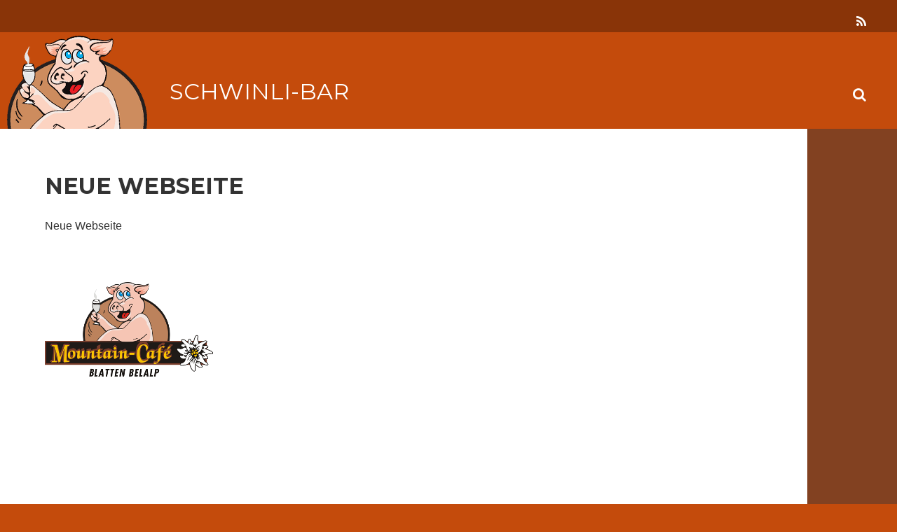

--- FILE ---
content_type: text/html; charset=UTF-8
request_url: http://schwinlibar.ch/new-website/
body_size: 3581
content:

<!doctype html>
<html itemscope="itemscope" itemtype="http://schema.org/Article" lang="de-DE">
<head>
<meta charset="UTF-8">

<title itemprop="name">  Neue Webseite</title>


<!-- wp_header -->
<script>document.documentElement.className += " js";</script><link rel="alternate" type="application/rss+xml" title="Schwinli-Bar &raquo; Feed" href="http://schwinlibar.ch/feed/" />
<link rel="alternate" type="application/rss+xml" title="Schwinli-Bar &raquo; Kommentar-Feed" href="http://schwinlibar.ch/comments/feed/" />
<link rel="alternate" type="application/rss+xml" title="Schwinli-Bar &raquo; Neue Webseite Kommentar-Feed" href="http://schwinlibar.ch/new-website/feed/" />
<link rel='stylesheet' id='themify-framework-css'  href='http://schwinlibar.ch/wp-content/themes/event/themify/css/themify.framework.css?ver=2.0.5' type='text/css' media='all' />
<link rel='stylesheet' id='themify-builder-style-css'  href='http://schwinlibar.ch/wp-content/themes/event/themify/themify-builder/css/themify-builder-style.css?ver=2.0.5' type='text/css' media='all' />
<link rel='stylesheet' id='themify-animate-css'  href='http://schwinlibar.ch/wp-content/themes/event/themify/themify-builder/css/animate.min.css?ver=2.0.5' type='text/css' media='all' />
<link rel='stylesheet' id='google-fonts-css'  href='http://fonts.googleapis.com/css?family=Montserrat%3A400%2C700&#038;subset=latin%2Clatin-ext&#038;ver=4.0.38' type='text/css' media='all' />
<link rel='stylesheet' id='themify-fontawesome-css'  href='http://schwinlibar.ch/wp-content/themes/event/themify/fontawesome/css/font-awesome.min.css?ver=1.2.1' type='text/css' media='all' />
<link rel='stylesheet' id='theme-style-css'  href='http://schwinlibar.ch/wp-content/themes/event/style.css?ver=1.2.1' type='text/css' media='all' />
<link rel='stylesheet' id='themify-media-queries-css'  href='http://schwinlibar.ch/wp-content/themes/event/media-queries.css?ver=1.2.1' type='text/css' media='all' />
<link rel='stylesheet' id='magnific-css'  href='http://schwinlibar.ch/wp-content/themes/event/themify/css/lightbox.css?ver=2.0.5' type='text/css' media='all' />
<link rel='stylesheet' id='themify-skin-css'  href='http://schwinlibar.ch/wp-content/themes/event/skins/orange/style.css?ver=2.0.5' type='text/css' media='all' />
<link rel='stylesheet' id='themify-icon-font-css'  href='http://schwinlibar.ch/wp-content/themes/event/themify/fontawesome/css/font-awesome.min.css?ver=2.0.5' type='text/css' media='all' />
<script type='text/javascript' src='http://schwinlibar.ch/wp-includes/js/jquery/jquery.js?ver=1.11.1'></script>
<script type='text/javascript' src='http://schwinlibar.ch/wp-includes/js/jquery/jquery-migrate.min.js?ver=1.2.1'></script>
<script type='text/javascript' src='http://schwinlibar.ch/wp-content/themes/event/themify/js/video.js?ver=4.0.38'></script>
<script type='text/javascript' src='http://schwinlibar.ch/wp-content/themes/event/themify/js/bigvideo.js?ver=4.0.38'></script>
<script type='text/javascript' src='http://schwinlibar.ch/wp-content/themes/event/themify/themify-builder/js/themify.scroll-highlight.js?ver=4.0.38'></script>
<link rel="EditURI" type="application/rsd+xml" title="RSD" href="http://schwinlibar.ch/xmlrpc.php?rsd" />
<link rel="wlwmanifest" type="application/wlwmanifest+xml" href="http://schwinlibar.ch/wp-includes/wlwmanifest.xml" /> 
<meta name="generator" content="WordPress 4.0.38" />
<link rel='canonical' href='http://schwinlibar.ch/new-website/' />
<link rel='shortlink' href='http://schwinlibar.ch/?p=1805' />






	<!-- media-queries.js -->
	<!--[if lt IE 9]>
		<script src="http://schwinlibar.ch/wp-content/themes/event/js/respond.js"></script>
	<![endif]-->
	
	<!-- html5.js -->
	<!--[if lt IE 9]>
		<script src="http://html5shim.googlecode.com/svn/trunk/html5.js"></script>
	<![endif]-->
	

<meta name="viewport" content="width=device-width, initial-scale=1, maximum-scale=1, minimum-scale=1, user-scalable=no">


	<!--[if lt IE 9]>
	<script src="http://s3.amazonaws.com/nwapi/nwmatcher/nwmatcher-1.2.5-min.js"></script>
	<script type="text/javascript" src="http://cdnjs.cloudflare.com/ajax/libs/selectivizr/1.0.2/selectivizr-min.js"></script> 
	<![endif]-->
	
			<!--Themify Styling-->
			<style type="text/css">
#headerwrap {
 	
	background-repeat: no-repeat;	
	border: none;	margin: auto; 
}

#header {
 	background-image: url(http://schwinlibar.ch/wp-content/uploads/2014/12/logo_s.png);
	background-repeat: no-repeat;
	background-color: transparent;	height: auto;	
	padding-top: 26px;
	padding-left: 200px;	
	margin-top: 5px;
	margin-left: 10px; 
}

#site-description {
 	display: none; 
}
</style>
			<!--/Themify Styling-->
		
</head>

<body class="single single-post postid-1805 single-format-standard skin-orange webkit not-ie default_width sidebar-none no-home no-touch has-fixed-header">
<div id="pagewrap" class="hfeed site">

	<div id="headerwrap">

		<div id="nav-bar">
			<div class="pagewidth">
				<div class="header-inner clearfix">

					
					<div class="social-widget">
						
													<div class="rss"><a href="http://schwinlibar.ch/feed/" class="hs-rss-link"></a></div>
											</div>
					<!-- /.social-widget -->

				</div>
				<!-- /.header-inner -->

			</div>
			<!-- /.pagewidth -->

		</div>
		<!-- /#nav-bar -->
    
		
		<header id="header" class="pagewidth clearfix">

			<div class="header-inner">

				
				<div id="site-logo"><a href="http://schwinlibar.ch" title="Schwinli-Bar"><span>Schwinli-Bar</span></a></div>
				<a id="menu-icon" href="#sidr"></a>

				<nav id="sidr">

											<div id="searchform-wrap">
							<form method="get" id="searchform" action="http://schwinlibar.ch/">

	<i class="icon-search"></i>

	<input type="text" name="s" id="s" />

</form>						</div>
						<!-- /#searchform-wrap -->
					
										<!-- /#main-nav -->

					<a id="menu-icon-close" href="#sidr"></a>

				</nav>

				
			</div>
			<!-- /.header-inner -->

		</header>
		<!-- /#header -->

        				
	</div>
	<!-- /#headerwrap -->
	
	<div id="body" class="clearfix">
    


	<section class="featured-area ">
		
	</section>

	<!-- layout-container -->
	<div id="layout" class="pagewidth clearfix">

				<!-- content -->
		<div id="content" class="list-post">
			
			


<article itemscope itemtype="http://schema.org/Article" id="post-1805" class="post-1805 post type-post status-publish format-standard has-post-thumbnail hentry category-top-stories clearfix has-post-title no-post-date has-post-category has-post-tag has-post-comment has-post-author">

	
	
	<div class="post-content">

		
		
												<h2 class="post-title entry-title" itemprop="name"><a href="http://schwinlibar.ch/new-website/" title="Neue Webseite">Neue Webseite</a></h2>
										
		
		
		<div class="entry-content" itemprop="articleBody">

			
				<p>Neue Webseite</p>
<p>&nbsp;</p>
<p><a href="http://schwinlibar.ch/wp-content/uploads/2014/11/logo1.png"><img class="alignnone size-full wp-image-37" src="http://schwinlibar.ch/wp-content/uploads/2014/11/logo1.png" alt="" width="240" height="135" /></a></p>
<div id="themify_builder_content-1805" data-postid="1805" class="themify_builder_content themify_builder_content-1805 themify_builder themify_builder_front">
	</div>
<!-- /themify_builder_content -->
			
		<div><!-- /.entry-content -->

		
	</div>
	<!-- /.post-content -->
	
</article>

<!-- /.post -->
			
			
			
	<!-- post-nav -->
	<div class="post-nav clearfix">

		
		
	</div>
	<!-- /post-nav -->


				


<div id="comments" class="commentwrap">

	
	
	
										<div id="respond" class="comment-respond">
				<h3 id="reply-title" class="comment-reply-title">Leave a Reply <small><a rel="nofollow" id="cancel-comment-reply-link" href="/new-website/#respond" style="display:none;">Cancel</a></small></h3>
									<p class="must-log-in">Du musst <a href="http://schwinlibar.ch/wp-login.php?redirect_to=http%3A%2F%2Fschwinlibar.ch%2Fnew-website%2F">angemeldet</a> sein, um einen Kommentar abzugeben.</p>												</div><!-- #respond -->
			
	
	
</div>
<!-- /.commentwrap -->



			
	</div>
	<!-- /content -->
    


</div>
<!-- /layout-container -->
	

							</div>
			<!-- /body -->

			<div id="footerwrap">

								<footer id="footer" class="pagewidth clearfix">
					
					<div class="footer-inner">

						
					</div>
					<!-- /.footer-inner -->

									</footer>
				<!-- /#footer -->
				
				<div class="footer-text clearfix">
					<div class="pagewidth clearfix">
						<div class="footer-inner">
							<div class="col2-1 first">
								<div class="one">&copy; <a href="http://schwinlibar.ch">Schwinli-Bar</a> 2026</div>								
							</div>

							<div class="footer-nav-wrap col2-1">
															</div>
							<!-- /.footer-nav-wrap -->
						</div>
						<!-- /.footer-inner -->
					</div>

				</div>
				<!-- /footer-text -->

			</div>
			<!-- /#footerwrap -->

		</div>
		<!-- /#pagewrap -->

		
		<!-- wp_footer -->
				

<script type='text/javascript' src='http://schwinlibar.ch/wp-content/themes/event/themify/js/carousel.min.js?ver=2.0.5'></script>
<script type='text/javascript' src='http://schwinlibar.ch/wp-content/themes/event/themify/themify-builder/js/themify.builder.module.plugins.js?ver=2.0.5'></script>
<script type='text/javascript' src='http://schwinlibar.ch/wp-content/themes/event/themify/js/waypoints.min.js?ver=4.0.38'></script>
<script type='text/javascript'>
/* <![CDATA[ */
var tbLocalScript = {"isTouch":"","isAnimationActive":"1","isParallaxActive":"1","animationInviewSelectors":[".fly-in > .post",".fly-in .row_inner > .tb-column",".fade-in > .post",".fade-in .row_inner > .tb-column",".slide-up > .post",".slide-up .row_inner > .tb-column",".col4-1.fly-in",".col4-2.fly-in, .col4-3.fly-in",".col3-1.fly-in",".col3-2.fly-in",".col2-1.fly-in",".col-full.fly-in",".col4-1.fade-in",".col4-2.fade-in",".col4-3.fade-in",".col3-1.fade-in",".col3-2.fade-in",".col2-1.fade-in",".col-full.fade-in",".col4-1.slide-up",".col4-2.slide-up",".col4-3.slide-up",".col3-1.slide-up",".col3-2.slide-up",".col2-1.slide-up",".col-full.slide-up"]};
/* ]]> */
</script>
<script type='text/javascript' src='http://schwinlibar.ch/wp-content/themes/event/themify/themify-builder/js/themify.builder.script.js?ver=2.0.5'></script>
<script type='text/javascript' src='http://schwinlibar.ch/wp-content/themes/event/js/jquery.dominant-color.js?ver=1.2.1'></script>
<script type='text/javascript' src='http://schwinlibar.ch/wp-content/themes/event/js/modernizr-2.5.3.min.js?ver=1.2.1'></script>
<script type='text/javascript' src='http://schwinlibar.ch/wp-content/themes/event/js/jquery.masonry.min.js?ver=1.2.1'></script>
<script type='text/javascript' src='http://schwinlibar.ch/wp-content/themes/event/js/jquery.sharrre.js?ver=4.0.38'></script>
<script type='text/javascript' src='http://schwinlibar.ch/wp-content/themes/event/js/jquery.sidr.min.js?ver=1.2.1'></script>
<script type='text/javascript'>
/* <![CDATA[ */
var themifyScript = {"lightbox":{"lightboxSelector":".lightbox","lightboxOn":true,"lightboxContentImages":false,"lightboxContentImagesSelector":".post-content a[href$=jpg],.page-content a[href$=jpg],.post-content a[href$=gif],.page-content a[href$=gif],.post-content a[href$=png],.page-content a[href$=png],.post-content a[href$=JPG],.page-content a[href$=JPG],.post-content a[href$=GIF],.page-content a[href$=GIF],.post-content a[href$=PNG],.page-content a[href$=PNG],.post-content a[href$=jpeg],.page-content a[href$=jpeg],.post-content a[href$=JPEG],.page-content a[href$=JPEG]","theme":"pp_default","social_tools":false,"allow_resize":true,"show_title":false,"overlay_gallery":false,"screenWidthNoLightbox":600,"deeplinking":false,"contentImagesAreas":".post, .type-page, .type-highlight, .type-slider, .type-gallery","gallerySelector":".gallery-icon > a[href$=jpg],.gallery-icon > a[href$=gif],.gallery-icon > a[href$=png],.gallery-icon > a[href$=JPG],.gallery-icon > a[href$=GIF],.gallery-icon > a[href$=PNG],.gallery-icon > a[href$=jpeg],.gallery-icon > a[href$=JPEG]","lightboxGalleryOn":true},"lightboxContext":"#pagewrap","isTouch":"false","sharrrephp":"http:\/\/schwinlibar.ch\/wp-content\/themes\/event\/includes\/sharrre.php","sharehtml":"\n\n\t\t\t<div class=\"box\">\n\t\t\t\t<a href=\"#\" class=\"count\">{total}<\/a>\n\t\t\t\t<a href=\"#\" class=\"share\">Share<\/a>\n\t\t\t<\/div>\n\n\t\t\t<div class=\"social-share clearfix\">\n\n\t\t\t\t<div class=\"twitter-share sharrre\">\n\t\t\t\t\t<a href=\"#\" class=\"box\">\n\t\t\t\t\t\t<div class=\"share\"><span><\/span><\/div>\n\t\t\t\t\t\t<div href=\"#\" class=\"count\"><\/div>\n\t\t\t\t\t<\/a>\n\t\t\t\t<\/div>\n\n\t\t\t\t<div class=\"facebook-share sharrre\">\n\t\t\t\t\t<a href=\"#\" class=\"box\">\n\t\t\t\t\t\t<div class=\"share\"><span><\/span><\/div>\n\t\t\t\t\t\t<div href=\"#\" class=\"count\"><\/div>\n\t\t\t\t\t<\/a>\n\t\t\t\t<\/div>\n\n\t\t\t\t<div class=\"pinterest-share sharrre\">\n\t\t\t\t\t<a href=\"#\" class=\"box\">\n\t\t\t\t\t\t<div class=\"share\"><span><\/span><\/div>\n\t\t\t\t\t\t<div href=\"#\" class=\"count\"><\/div>\n\t\t\t\t\t<\/a>\n\t\t\t\t<\/div>\n\n\t\t\t\t<div class=\"googleplus-share sharrre\">\n\t\t\t\t\t<a href=\"#\" class=\"box\">\n\t\t\t\t\t\t<div class=\"share\"><span><\/span><\/div>\n\t\t\t\t\t\t<div href=\"#\" class=\"count\"><\/div>\n\t\t\t\t\t<\/a>\n\t\t\t\t<\/div>\n\n\t\t\t<\/div> <!-- .social-share -->\n\n\t\t\t","fixedHeader":"fixed-header","ajax_nonce":"42ac11642a","ajax_url":"http:\/\/schwinlibar.ch\/wp-admin\/admin-ajax.php","smallScreen":"760","resizeRefresh":"250","videoRatio":"1.777777777777778","parallaxHeader":"1"};
/* ]]> */
</script>
<script type='text/javascript' src='http://schwinlibar.ch/wp-content/themes/event/js/themify.script.js?ver=1.2.1'></script>
<script type='text/javascript' src='http://schwinlibar.ch/wp-content/themes/event/themify/js/themify.gallery.js?ver=4.0.38'></script>
<script type='text/javascript' src='http://schwinlibar.ch/wp-content/themes/event/themify/js/lightbox.js?ver=2.0.5'></script>
<script type='text/javascript' src='http://schwinlibar.ch/wp-includes/js/comment-reply.min.js?ver=4.0.38'></script>

<script>
	jQuery(window).load(function(){ jQuery(window).resize(); });
</script>
	</body>
</html>

--- FILE ---
content_type: text/css
request_url: http://schwinlibar.ch/wp-content/themes/event/style.css?ver=1.2.1
body_size: 12530
content:
/*  
Theme Name: Event
Theme URI: http://themify.me/themes/event
Version: 1.2.1
Description: Created by <a href="http://www.themify.me">Themify</a>.
Author: Themify
Author URI: http://www.themify.me
License: GNU General Public License v2.0
License URI: http://www.gnu.org/licenses/gpl-2.0.html
Copyright: (c) 2014 Themify.
Tags: featured-images, translation-ready, custom-menu

---------

DO NOT EDIT THIS FILE.

If you need to overwrite the CSS styling, create a new custom_style.css 
in the theme folder and it will automatically load in the <head>.

*/

/************************************************************************************
RESET
*************************************************************************************/
html, body, address, blockquote, div, dl, form, h1, h2, h3, h4, h5, h6, ol, p, pre, table, ul,
dd, dt, li, tbody, td, tfoot, th, thead, tr, button, del, ins, map, object,
a, abbr, acronym, b, bdo, big, br, cite, code, dfn, em, i, img, kbd, q, samp, small, span,
strong, sub, sup, tt, var, legend, fieldset, figure {
	margin: 0;
	padding: 0;
}

img, fieldset {
	border: 0;
}

/* set img max-width */
img {
	max-width: 100%;
	height: auto;
	-moz-box-sizing: border-box;
	box-sizing: border-box;
}
/* ie 8 img max-width */
.ie8 img { width: auto;}

/* set html5 elements to block */
article, aside, details, figcaption, figure, footer, header, hgroup, menu, nav, section { 
	display: block;
}

/* audio */
audio {
	max-width: 100%;
}

/* iframes and objects max-width */
iframe, object {
	max-width: 100%;
}

/************************************************************************************
GENERAL STYLING
*************************************************************************************/
html {
	-webkit-font-smoothing: antialiased;
}
body {
	font: 1em/1.8em Arial, Helvetica, sans-serif;
	color: #20272f;
	word-wrap: break-word;
	background: #20272f;
}
a {
	text-decoration: underline;
	outline: none;
	color: #02BECE;
}
a:hover {
	text-decoration: none;
}
p {
	padding: 0 0 1.2em;
	margin: 0;
}
small {
	font-size: 87%;
}
blockquote {
	font: italic 110%/130% "Times New Roman", Times, serif;
	padding: 8px 30px 15px;
}
ins {
	text-decoration: none;
}

/* LIST
================================================ */
ul, ol {
	margin: 1em 0 1.4em 24px;
	padding: 0;
	line-height: 140%;
}
ul {
	list-style: none;
}
li {
	margin: 0 0 .5em 0;
	padding: 0;
}

/* HEADINGS
================================================ */
h1, h2, h3, h4, h5, h6 {
	line-height: 1.4em;
	margin: 20px 0 .6em;
	font-family: 'Montserrat', Arial, Helvetica, sans-serif;
	font-weight: 400;
}
h1 {
	font-size: 2.6em;
}
h2 {
	font-size: 2.2em;
}
h3 {
	font-size: 1.8em;
}
h4 {
	font-size: 1.5em;
}
h5 {
	font-size: 1.2em;
}
h6 {
	font-size: 1em;
}

/* FORM
================================================ */
/* form input */
input, textarea, select, input[type=search], button {
	font-size: 100%;
	font-family: inherit;
}
textarea, input[type=text], input[type=password], input[type=search], input[type=email], input[type=url] {
	background: #d5d5d5;
	background: rgba(213,213,213,.4);
	color: #999;
	border: none;
	padding: 10px;
	border-radius: 0;
	-webkit-appearance: none;
}
input[type=text], input[type=search], input[type=email], input[type=url] {
	width: 240px;
	max-width: 90%;
}

/* text area */
textarea {
	line-height: 150%;
	width: 94%;
}

/* form input:focus */
textarea:focus, input[type=text]:focus, input[type=password]:focus, input[type=search]:focus, input[type=email]:focus, input[type=url]:focus {
	outline: none;
	background: #eee;
	background: rgba(213,213,213,.2);
	color: #333;
}

/* form button */
input[type=reset], input[type=submit], button {
	background: rgba(1,194,211,1);
	color: #fff;
	border: none;
	cursor: pointer;
	font-family: 'Montserrat',Arial,Helvetica,sans-serif;
	font-weight: 700;
	font-size: .85em;
	margin: 2px 0 10px;
	text-transform: uppercase;
	border-radius: 4px;
}

/* form input:hover */
input[type=reset]:hover, input[type=submit]:hover, button:hover {
	background: rgba(1,194,211,.75);
	color: #fff;
}

/************************************************************************************
STRUCTURE
*************************************************************************************/
#pagewrap, .pagewidth, #headerwrap, #header, #main-nav, #body, #layout, #content, .post, .author-box, .post-nav, .pagenav, #sidebar, .widget, #footerwrap, #footer {
	-moz-box-sizing: border-box;
	box-sizing: border-box;
}

#pagewrap {
	padding-top: 180px; /* for fixed header */
}
.sidebar1 #pagewrap {
	padding-top: 183px; /* for fixed header */
}
#headerwrap {
	clear: both;
	position: absolute;
	left: 0;
	top: 0;
	width: 100%;
	z-index: 1000;
}
body.has-fixed-header #headerwrap {
	position: fixed;
}
.footer-inner,
.header-inner {
	padding: 0 5%; /* left/right padding space */	
}
#layout {
	background: #20272f;
	border-top: solid 5px #02BECE;
}
#content {
	background: #fff;
	position: relative;
	width: 70%;
	padding: 5% 3% 6% 5%; /* left/right padding space */
	margin-top: -10px; /* to shift content up to overlay headerwrap border */
	float: left;
}
#sidebar {
	width: 27%;
	padding: 2% 0 5% 3%;
	float: left;
}

/* fullwidth content */
.full_width #content {
	padding: 0 !important;
	width: auto !important;
	float: none;
	height: auto !important; /* reset auto height added by js */
}
.full_width #sidebar {
	width: auto;
	float: none;
	height: auto !important; /* reset auto height added by js */
}

/* sidebar-none */
.sidebar-none #content {
	width: 90%; /* 100% - left padding space */
	padding-left: 5%;
	padding-right: 5%;
	float: none;
	margin: 0;
}
.sidebar-none #layout {
	border-top: none;
}
.sidebar-none #body {
	background: #fff;
}

/* footer */
#footerwrap {
	clear: both;
	position: relative;
	z-index: 7;
}

/* sidebar left */
.sidebar-left #content {
	float: right;
}
.sidebar-left #sidebar {
	float: left;
}

/************************************************************************************
GRID
*************************************************************************************/
.col4-1,
.col4-2,
.col4-3,
.col3-1,
.col3-2,
.col2-1 {
	margin-left: 3.2%;
	float: left;
}
.col4-1 {
	width: 22.6%;
}
.col4-2, .col2-1 {
	width: 48.4%;
}
.col4-3 {
	width: 74.2%;
}
.col3-1 {
	width: 31.2%;
}
.col3-2 {
	width: 65.6%;
}
.col.first,
.col4-1.first,
.col4-2.first,
.col4-3.first,
.col3-1.first,
.col3-2.first,
.col2-1.first {
	margin-left: 0;
	clear: left;
}

/************************************************************************************
HEADER
*************************************************************************************/
#headerwrap {
	background: #2b333d;
	color: #fff;
	-webkit-transition: all 0.5s;
	-moz-transition: all 0.5s;
	-o-transition: all 0.5s;
	transition: all 0.5s;
}
#header a {
	color: #fff;
}
#header {
	position: relative;
	-webkit-transition: all 0.5s ease-out;
	-moz-transition: all 0.5s ease-out;
	-o-transition: all 0.5s ease-out;
	transition: all 0.5s ease-out;
}

/* animate headerwrap */
@-webkit-keyframes animate_headerwrap {
	0% {
		top: -118px;
		opacity: 0;
	}
	50% {
		top: 0;
		opacity: 1;
	}
}
@keyframes animate_headerwrap {
	0% {
		top: -118px;
		opacity: 0;
	}
	50% {
		top: 0;
		opacity: 1;
	}
}
#headerwrap {
	-webkit-animation: animate_headerwrap .5s;
	-moz-animation: animate_headerwrap .5s;
	animation: animate_headerwrap .5s;
}

/*
FIXED HEADER
================================================ */
#headerwrap.fixed-header {
	position: fixed;
	top: 0;
	left: 0;
	width: 100%;
	z-index: 1000;
	margin-top: -60px;
}
.admin-bar #headerwrap,
.admin-bar #headerwrap.fixed-header {
	top: 32px;
}
.fixed-header #menu-icon {
	top: 24px;
}
.fixed-header #site-logo {
	padding: 32px 0 0;
	font-size: 1.65em;
	line-height: 100%;
}
/* prevent tall logo extending fixed-header */
.fixed-header #site-logo img {
	max-height: 50px;
	width: auto;
}
.fixed-header #searchform-wrap {
	margin-top: 8px;
}
.fixed-header #main-nav a {
	padding: 30px 15px;
}
.fixed-header #main-nav ul a, .fixed-header #main-nav .current_page_item ul a, 
.fixed-header #main-nav ul .current_page_item a, 
.fixed-header #main-nav .current-menu-item ul a, 
.fixed-header #main-nav ul .current-menu-item a {
	padding: 6px 6px 6px 15px;
}
.fixed-header #main-nav.scroll-nav a {
	padding: 10px 0;
	padding-left: 5px;	
}

/* 
SITE LOGO
================================================ */
#site-logo {
	float: left;
	display: inline-block;
	margin: 0;
	padding: 36px 0;
	text-transform: uppercase;
	font: 400 2em/1.1em 'Montserrat', Arial, Helvetica, sans-serif;
	text-transform: uppercase;	
}
#site-logo a {
	text-decoration: none;
}
#site-logo a:hover {
	text-decoration: none;
}

/* 
SOCIAL WIDGET
================================================ */
#social-wrap {
	position: absolute;
	top: 10px;
	right: 0;
}
.social-widget {
	float: right;
	margin-left: 5%;
}
#nav-bar .social-widget {
	text-align: right;
}
.social-widget a {
	text-decoration: none;
}
.social-widget a:hover {
	text-decoration: none;
}
.social-widget .widget {
	display: inline-block;
	zoom:1;
	*display:inline;
	margin: 0 2px 0 0;
	padding: 0;
	background: none;
	border: none;
	border-radius: 0;
	box-shadow: none;
	vertical-align: top;
}
.social-widget .widget div {
	display: inline;
}
.social-widget .widgettitle {
	width: auto;
	font-weight: bold;
	font-size: 100%;
	font-family: inherit;
	text-transform: none;
	border: none;
	letter-spacing: 0;
	position: static;
	display: inline-block;
	zoom:1;
	*display:inline;
	margin: 5px 8px 2px 0;
	padding: 0;
	background: transparent;
	border-radius: 0;
	box-shadow: none;
}
.social-widget ul {
	padding: 0;
	display: inline;
}
.social-widget ul li {
	border: medium none !important;
	clear: none;
	display: inline-block;
	zoom:1;
	*display:inline;
	line-height: 100%;
	margin: 0 2px;
	padding: 0 2px 5px 0;
}

.social-widget li img {
	vertical-align: middle;
	margin-top: -3px;
}

/* rss */
.social-widget .rss {
	display: inline-block;
}
.social-widget ul li a:before, .social-widget .rss a:before {
	font-family: FontAwesome;
	display: block;
	font-style: normal;
	font-weight: normal;
	text-decoration: inherit;
	font-size: 18px;
	top: 0;
	left: 0;
}
.social-widget ul li a:hover i:before, .social-widget ul li a:hover:before, .social-widget .rss a:hover:before {
	color: #fff;
}  
.social-widget .rss a {
	border-radius: 100%;
	display: inline-block;
	height: 20px;
	padding: 6px;
	width: 20px;	
}
.social-widget .rss a:before {
	content: "\f09e"; 
	margin-top: -0.16em;
}

/* 
SEARCH FORM
================================================ */

#searchform-wrap {
	position: absolute;
	margin: 24px 0 0 40px;
	z-index: 2;
	right: 3%;
}
#headerwrap #searchform {
	position: absolute;
	top: 0; 
	right: 0;
	padding-top: 20px;
}
#headerwrap #searchform #s {
	width: 20px;
	background: transparent;
	color: transparent;
	padding: 10px;
	margin: -5px 0 0;
	float: right;
	border: none;
	-webkit-transition: width .7s;
	-moz-transition: width .7s;
	transition: width .7s;
}
#headerwrap #searchform #s:focus,
#headerwrap #searchform #s:hover,
#headerwrap #searchform .icon-search:hover + #s {
	width: 180px;
	color: #02BECE;
	background: #fff;
	border: 1px solid #aaa;
	cursor: pointer;
}
#headerwrap #searchform .icon-search:before {
	content: "\f002";
	font-family: FontAwesome;
	color: #02BECE;
	font-size: 1.25em;
	font-style: normal;
	position: absolute;
	right: 6px;
	top: 20px;
	cursor: pointer;
}


/* 
TOP NAV
================================================ */
#nav-bar {
	background: rgba(0,0,0,.3);
	width: 100%;
	padding-top: 14px;
	min-height: 28px;
}
.social-widget {
	text-align: right !important;
}
#site-description {
	float: left;
	margin: 0;
	padding: 0;
	font-size: .85em;
}
#site-description p {
	margin: 3px 0 0;
}

/* 
MAIN NAVIGATION
================================================ */
/* sidr */
#sird {
	float: right;
}

/* menu icon */
#menu-icon {
	display: none;
}

/* main-nav */
#main-nav {
	display: block;
	margin: 0 20px 0 0;
	padding: 0;
	float: right;
}
#main-nav li {
	margin: 0;
	padding: 0;
	list-style: none;
	float: left;
	position: relative;
}
/* dropdown icon */
#main-nav .menu-item-has-children > a:after {
	content: "\f039";
	font-family: FontAwesome;
	font-size: 1em;
	line-height: 0;
	margin-left: 10px;
	position: relative;
	text-transform: none;
	top: 0;
}
#main-nav ul .menu-item-has-children > a:after {
	content: "\f054";
	font-family: FontAwesome;
	font-size: .65em;
	position: absolute;
	right: 10px;
	top: 50%;
}
/* main level link */
#main-nav a {
	color: #fff;
	display: block;
	padding: 50px 10px;
	margin: 0 0 0 5px;
	text-decoration: none;
	font: normal 1em/120% 'Montserrat', Arial, Helvetica, sans-serif;
	text-shadow: none;
	border: 0;
	-webkit-transition: all ease-in-out 0.2s;
	-moz-transition: all ease-in-out 0.2s;
	-ms-transition: all ease-in-out 0.2s;
	-o-transition: all ease-in-out 0.2s;
	transition: all ease-in-out 0.2s;
}
/* main level link :hover */
#main-nav a:hover {
	color: #02bece;
	box-shadow: inset 0 5px 0 0 #02bece;
}
/* current link */
#main-nav .current_page_item a, 
#main-nav .current-menu-item a {
	color: #02bece;
}
/* current link :hover */
#main-nav .current_page_item a:hover, 
#main-nav .current-menu-item a:hover {
	color: #02bece;
}
/* sub-levels link */
#main-nav ul a, 
#main-nav .current_page_item ul a, 
#main-nav ul .current_page_item a, 
#main-nav .current-menu-item ul a, 
#main-nav ul .current-menu-item a {
	color: rgba(255,255,255, .8);
	font: normal .9em/1.4em Arial, Helvetica, sans-serif;
	text-transform: none;
	padding: 6px 6px 6px 15px;
	margin: 0;
	display: block;
	width: 180px;
	background: none;
	border: none;
	text-shadow: none;
	border-radius: 0;
	box-shadow: none;
}
/* sub-levels link :hover */
#main-nav ul a:hover, 
#main-nav .current_page_item ul a:hover, 
#main-nav ul .current_page_item a:hover, 
#main-nav .current-menu-item ul a:hover, 
#main-nav ul .current-menu-item a:hover {
	background: #02bece;
	color: #fff;
	box-shadow: none;
}

/* dropdown ul */
#main-nav ul {
	margin: 0;
	padding: 5px 0;
	list-style: none;
	position: absolute;
	background: rgba(0,0,0,.9);
	z-index: 100;
	display: none;
}
#main-nav ul li {
	background: none;
	padding: 0;
	margin: 0;
	float: none;
}

/* sub-levels dropdown */
#main-nav ul ul {
	left: 190px;
	top: -2px;
}
/* show dropdown ul */
.no-touch #main-nav li:hover > ul {
	display: block;
}
/* mobile menu icon */
#menu-icon,
#menu-icon-close {
	display: none;
}
#menu-icon {
	font-size: .85em !important;
	font-family: 'Montserrat', Arial, Helvetica, sans-serif;
	text-transform: uppercase;
}
#menu-icon:before {
	content: "\f039";
	font-family: FontAwesome;
	font-size: 1.65em;
	margin-right: 10px;

}

/************************************************************************************
PAGE
*************************************************************************************/
/* page title */
.page-title {
	margin: 0 0 60px;
	padding: 0;
	font-size: 320%;
	line-height: 110%;
	font-weight: 700;
	letter-spacing: -.03em;
	color: #20272F;
	text-transform: uppercase;
}
.full_width .page-title {
	padding-top: 5%;
}

/*
AUTHOR PAGE
================================================ */
.author-bio {
	overflow: hidden;
}
.author-bio .author-avatar {
	float: left;
	margin: 0 15px 0 0;
}
.author-bio .author-avatar img {
	background: #fff;
	padding: 4px;
}
.author-bio .author-name {
	margin: 0 0 5px;
	padding: 0;
	font-size: 1.2em;
	font-weight: 700;
	letter-spacing: normal;
	text-transform: uppercase;
}
.author-posts-by {
	margin: 0 0 20px;
	padding: 10px 0 0;
	font-size: 140%;
	text-transform: uppercase;
	border-top: double 4px #ccc;
	border-color: rgba(118,118,118,.3);
}

/************************************************************************************
PAGE NAVIGATION
*************************************************************************************/
.pagenav {
	clear: both;
	padding-bottom: 20px;
	text-align: right;
}
.pagenav a {
	color: #20272f;
	text-decoration: none;
}
.pagenav a, .pagenav span {
	font-family: 'Arial', Helvetica, sans-serif;
	font-size: 1em;
	font-weight: bold;
	display: inline-block;
	line-height: 100%;
	margin: 0 1px 0 0;
	min-height: 18px;
	min-width: 24px;
	padding: 6px 0 0;
	text-align: center;
	vertical-align: middle;
	text-decoration: none;
}
.pagenav a:hover {
	text-decoration: underline;
	color: #20272f;
}
.pagenav .current {
	color: #02BECE;
	text-decoration: underline;
}
.page-numbers:after {
	content: ' /';
	font-weight: normal;
	display: inline-block;
	margin-left: 8px;
	color: rgba(32, 39, 47, 0.3);
	text-decoration: none;
	cursor: default;
}
.prev.page-numbers:after,
.next.page-numbers:after {
	content: none;
}
.next.page-numbers:before {
	content: '\f054';
	font-family: FontAwesome;
	display: inline-block;
	font-style: normal;
	font-weight: lighter;
	text-decoration: inherit;
	line-height: 100%;
	margin-top: 2px;
	font-size: .75em;
	margin-left: 20px;

}
.prev.page-numbers:before {
	content: '\f053';
	font-family: FontAwesome;
	display: inline-block;
	font-style: normal;
	font-weight: lighter;
	text-decoration: inherit;
	line-height: 100%;
	margin-top: 2px;
	font-size: .75em;
	margin-right: 20px;

}
.pagenav a:hover:before {
	color: #02BECE;
	text-decoration: none;
}

/************************************************************************************
POST LAYOUTS
*************************************************************************************/
/*
GENERIC POST
================================================ */
.post {
	box-sizing: border-box;
	-moz-box-sizing: border-box;
	margin-bottom: 60px;
}

/* post content */
.post-content {
	min-width: 120px;
}

/* post title */
.post-title {
	text-transform: uppercase;
	font-size: 2em;
	line-height: 110%;
	font-weight: 700;
	margin: 0 0 .8em;
	padding: 0;
}
.post-title a {
	text-decoration: none;
	color: inherit;
}
.post-title a:hover {
	color: #02bece;
}

/* post category */
.post-category {
	text-transform: uppercase;
	font: normal 1em 'Montserrat', Arial, Helvetica, sans-serif;
}
.post-category a {
	text-decoration: none;
}

/* post tag */
.post-tag {
	font-size: .85em;
	color: rgba(32,39,47,.2);
}
.post-tag:before {
	content: ' s';
	display: inline-block;
	font-size: 0;
	width: 1px;
	height: 16px;
	background: rgba(32, 39, 47, 0.3);
	margin: 0 12px 0 10px;
	-ms-transform: skew(-30deg); /* IE 9 */
	-webkit-transform: skew(-30deg); /* Chrome, Safari, Opera */
	transform: skew(-30deg);
}
.post-tag a {
	text-decoration: none;
	color: rgba(32,39,47,.3);
	margin-right: 2px;
}
.post-tag a:hover {
	color: #02bece;
}

/* post image */
.post-image {
	margin: 0 0 20px;
}
.single .featured-area .post-image {
	margin: 0;
	float: none;
	clear: both;
}
.post-image img {
	width: 100%;
	vertical-align: bottom;
}
.post-image.left {
	float: left;
	margin-right: 15px;
}
.post-image.right {
	float: right;
	margin-left: 15px;
}

/* lightbox zoom image */
.post-image .lightbox {
	display: block;
	position: relative;
	max-width: 100%;
}
.post-image .lightbox .zoom {
	width: 40px;
	height: 40px;
	background: url(images/icon-zoom.png) no-repeat center center;
	margin: -20px 0 0 -20px;
	position: absolute;
	top: 50%;
	left: 50%;
	z-index: 1000;
	border-radius: 10em;
}
.post-image .lightbox:hover .zoom {
	background-color: #20272F;
}

/* post meta */
.post-category-wrap {
	margin: 0 0 10px;
}
.post-meta {
	padding: 10px 0;
	margin: -10px 0 30px 0;
	border-color: #bebebe;
	border-bottom: 1px solid rgba(94,94,94,.4);
	position: relative;
	border-spacing: 0;
	text-align: right;
}

/* post author */
.post-author,
.post-date {
	text-transform: uppercase;
	font-family: 'Montserrat', Arial, Helvetica, sans-serif;
	display: inline-block;
	vertical-align: middle;
}
.post-author {
	margin-right: 10px;
}
.post-author a {
	text-decoration: none;
}
.location {
	font-size: .85em;
}
.post-meta .author-avatar {
	display: inline-block;
	vertical-align: middle;
}
.post-meta .meta-left {
	float: left;
}
.post-meta .meta-right {
	float: right;
}

.divider {
	border-bottom: 5px solid #20272F;
	margin: 40px 0;
	clear: both;
}

/*.featured-area*/
.featured-area {
	overflow: hidden;
	padding-bottom: 46.25%;
	position: relative;
	background: #000;
}
body.touch .featured-area {
	padding-bottom: 0;
}
.featured-area img {
	min-width: 100%;
	height: auto;
}

/*
SLIDER POST
================================================ */
.loops-wrapper.slider {
	position: relative;
	margin: 0 0 50px;
	height: 100px; /* will be toggled with js */
	visibility: visible; /* will be toggled with js */
	-webkit-transition: background-color 0.5s ease-out;
	transition: background-color 0.5s ease-out;
}
.shortcode.slider .carousel-wrap {
	margin: 0;
	padding: 0;
}

.loops-wrapper.slider .slideshow-wrap {
	height: 0; /* will be toggled with js */
	visibility: hidden; /* will be toggled with js */
}
.loops-wrapper.slider .post {
	width: 100%;
	float: left;
	margin-left: 0;
	margin-bottom: 0;
	text-align: left;
	position: relative;
	margin: 0 0 15px;
} 
.loops-wrapper.slider .post-image {
	float: none;
	margin: 0;
	padding-top: 0;
	width: 100%;
} 
.loops-wrapper.slider .post-image .lightbox .zoom {
	display: none;
}
.loops-wrapper.slider .post-title {
	font-size: 2em;
	line-height: 1.2em;
	margin: 0 0 5px;
}
.loops-wrapper.slider .post-date {
	margin: 0;
}
.loops-wrapper.slider .post-image:before {
	position: absolute;
	font-size: 3em;
	width: 50px; height: 40px; top: 50%; left: 50%; margin-top: -20px; margin-left: -15px;
}
.loops-wrapper.slider .post-meta {
	position: absolute;
	top: 10px;
	right: 2%;
}
.loops-wrapper.slider .post-content {
	position: absolute;
	bottom: 0;
	width: 94%;
	min-height: 40px;
	padding: 15px 3%;
	overflow: visible;
	margin: 0 auto;
	background: #555;
	background: rgba(0,0,0,.6);
	color: #eee;
}
.loops-wrapper.slider .post-content a {
	color: #fff !important;
}
.loops-wrapper.slider .post-stats a,
.loops-wrapper.slider .post-stats i,
.loops-wrapper.slider .post-stats a i:before {
	color: #fff;
	text-decoration: none;
}
.loops-wrapper.slider .post-stats a i:hover:before,
.loops-wrapper.slider .post-stats a i:hover {
	color: #02BECE;
}
.loops-wrapper.slider .post-meta {
	border: none;
}
.loops-wrapper.slider .post-share:before {
	height: 45px;
}
.loops-wrapper.slider .post-share:hover .social-share {
	top: -80px;
}
.loops-wrapper.slider .post-tag:before,
.loops-wrapper.slider .post-share:before {
	background: rgba(255,255,255,.4);
}

/* slider carousel controls */
.loops-wrapper.slider .carousel-wrap {
	position: relative;
}
.loops-wrapper.slider .carousel-nav-wrap {
	width: 100% !important;
}
.loops-wrapper.slider .carousel-nav-wrap .carousel-prev, 
.loops-wrapper.slider .carousel-nav-wrap .carousel-next {
	position: absolute; 
	top: 30%;
	display: block;
	width: auto !important;
	height: auto !important;
	float: left;
	font-size: 1.5em;
	font-size: 0;
	text-indent: -10000;
	text-decoration: none;
	color: #fff !important;	
	background: rgba(0,0,0,.3) !important;
	padding: 5% 2%;
	-webkit-transition: all .2s ease-in-out;
	-moz-transition: all .2s ease-in-out;
	-o-transition: all .2s ease-in-out;
	transition: all .2s ease-in-out;
}
.shortcode.post-slider .carousel-prev,
.shortcode.slider .carousel-prev,
.shortcode.post-slider .carousel-next,
.shortcode.slider .carousel-next {
	border-radius: 0;
	border: 0;
	text-shadow: none;
	margin: 0;
	box-shadow: none;
	background-image: none;
}
.loops-wrapper.slider .carousel-nav-wrap .carousel-prev {
	border-radius: 0 6px 6px;
}
.loops-wrapper.slider .carousel-nav-wrap .carousel-next {
	right: 0;
	border-radius: 6px 0 0 6px;
}
.loops-wrapper.slider .carousel-nav-wrap .carousel-prev:hover, 
.loops-wrapper.slider .carousel-nav-wrap .carousel-next:hover {
	color: #FFFFFF;
	background: rgba(0,0,0,.5);
}
.loops-wrapper.slider .carousel-nav-wrap .carousel-prev:hover {
	padding-left: 2.5%;
}
.loops-wrapper.slider .carousel-nav-wrap .carousel-next:hover {
	padding-right: 2.5%;
}
.loops-wrapper.slider .carousel-nav-wrap .carousel-next {
	float: right;
}
.loops-wrapper.slider .carousel-nav-wrap .carousel-next:before {
	content: '\f054';
	font-family: FontAwesome;
	display: block;
	font-style: normal;
	font-weight: normal;
	text-decoration: inherit;
	font-size: 18px;
	top: 0;
	right: 0;
}
.loops-wrapper.slider .carousel-nav-wrap .carousel-prev:before {
	content: '\f053';
	font-family: FontAwesome;
	display: block;
	font-style: normal;
	font-weight: normal;
	text-decoration: inherit;
	font-size: 18px;
	top: 0;
	left: 0;
}

/*
LIST POST
================================================ */
.loops-wrapper.list-post .post,
.module.loops-wrapper.list-post .post {
	padding-bottom: 40px;
	padding-top: 40px;
}
.loops-wrapper.list-post .post-image,
.module.loops-wrapper.list-post .post-image {
	margin-bottom: 20px;
}
.loops-wrapper.list-post .post-title,
.module.loops-wrapper.list-post .post-title {
	margin-bottom: 20px;
}
.loops-wrapper.list-post .post-date,
.module.loops-wrapper.list-post .post-date {
	font-size: 1em !important;
}

/*
GRID4 POST
================================================ */
.loops-wrapper.grid4 .post {
	width: 22.6%;
	float: left;
	margin-left: 3.2%;
	margin-bottom: 40px;
	text-align: left;
}
.loops-wrapper.grid4 .post-category-wrap {
	margin: 0 0 5px;
	font-size: .85em;
}
.loops-wrapper.grid4 .post-title,
.module.loops-wrapper.grid4 .post-title {
	font-size: 1.1em;
}
.loops-wrapper.grid4 .post-image {
	margin-bottom: 1em;
}
.loops-wrapper.grid4 .author-avatar {
	width: 40px;
	height: 40px
}
.loops-wrapper.grid4 .post-stats {
	font-size: .85em;
}

.loops-wrapper.grid4 .format-standard .post-date {
	font-size: .85em;
}

/* share grid4 */
.loops-wrapper.grid4 .facebook-share .share span:after,
.loops-wrapper.grid4 .pinterest-share .share span:after,
.loops-wrapper.grid4 .googleplus-share .share span:after,
.loops-wrapper.grid4 .twitter-share .share span:after {
	font-size: 1.45em;
	margin-bottom: 4px;
}
.loops-wrapper.grid4 .post-share .sharrre {
	margin: 4px 10px;
}
.loops-wrapper.grid4 .sharrre .count {
	font-size: .85em !important;
}

/* grid4 event arrangements */
.loops-wrapper.grid4 .event-info-wrap {
	font-size: 0.85em !important;
}
.loops-wrapper.grid4 .event-info-wrap *:before {
	font-size: 1em !important;
}
.loops-wrapper.grid4 .event-post .location {
	display: block;
}
.loops-wrapper.grid4 .event-post .location:before {
	margin-left: 0;
}

/*
GRID3 POST
================================================ */
.loops-wrapper.grid3 .post {
	width: 31.2%;
	float: left;
	margin-left: 3.2%;
	margin-bottom: 50px;
	text-align: left;
}
.loops-wrapper.grid3 .post-category-wrap {
	margin: 0 0 5px;
	font-size: .95em;
}
.loops-wrapper.grid3 .post-title,
.module.loops-wrapper.grid3 .post-title {
	font-size: 1.3em;
}
.loops-wrapper.grid3 .post-image {
	margin-bottom: 1.3em;
}
.loops-wrapper.grid3 .post-meta .meta-right .post-stats {
	padding-top: 0;	
}
.loops-wrapper.grid3 .post-stats {
	font-size: .85em;
}

/* grid3 event arrangements */
.loops-wrapper.grid3 .event-info-wrap {
	font-size: 0.95em !important;
}
.loops-wrapper.grid3 .event-info-wrap *:before {
	font-size: 1.15em !important;
}
.loops-wrapper.grid3 .event-post .location {
	display: block;
}
.loops-wrapper.grid3 .event-post .location:before {
	margin-left: 0;
}

/*
GRID2 POST
================================================ */
.loops-wrapper.grid2 .post {
	width: 48.4%;
	float: left;
	margin-left: 3.2%;
	margin-bottom: 60px;
	text-align: left;
}
.loops-wrapper.grid2 .post-category-wrap {
	margin: 0 0 5px;
}
.loops-wrapper.grid2 .post-title,
.module.loops-wrapper.grid2 .post-title {
	font-size: 1.8em;
}
.loops-wrapper.grid2 .post-image {
	margin-bottom: 1.3em;
}

/*
GRID2-THUMB POST
================================================ */
.loops-wrapper.grid2-thumb .post {
	width: 48.4%;
	float: left;
	margin-left: 3.2%;
}
.loops-wrapper.grid2-thumb .post-title,
.module.loops-wrapper.grid2-thumb .post-title {
	margin: 0 0 5px;
	font-size: 1.4em;
}
.loops-wrapper.grid2-thumb .post-image {
	float: left;
	margin: 0 1.3em 1em 0;
}
.loops-wrapper.grid2-thumb .post-content {
	overflow: hidden;
}

/*
LIST-THUMB-IMAGE POST
================================================ */
.loops-wrapper.list-thumb-image .post-image {
	float: left;
	margin: 0 1.3em 1em 0;
}
.loops-wrapper.list-thumb-image .post-content {
	overflow: hidden;
}

/*
LIST-LARGE-IMAGE POST
================================================ */
.loops-wrapper.list-large-image .post-image {
	float: left;
	margin: 0 1.3em 1em 0;
}
.loops-wrapper.list-large-image .post-title,
.module.loops-wrapper.list-large-image .post-title {
	margin: 0 0 5px;
	padding: 0;
}

/*
CLEAR GRID POSTS
================================================ */
.loops-wrapper.grid4 .post:nth-of-type(4n+1),
.loops-wrapper.grid3 .post:nth-of-type(3n+1),
.loops-wrapper.grid2 .post:nth-of-type(2n+1),
.loops-wrapper.grid2-thumb .post:nth-of-type(2n+1) {
	margin-left: 0;
	clear: left;
}

/*
POST SHARE
================================================ */
.post-share {
	margin: 0;
	padding: 0;
	text-align: left;
	display: inline-block;
	vertical-align: middle;
	position: relative;
}
.post-share:before {
	content: ' s';
	display: block;
	float: left;
	font-size: 0;
	width: 1px;
	height: 60px;
	background: #bebebe;
	background: rgba(94,94,94,.4);
	margin-right: 30px;
	margin-bottom: -10px;
	-ms-transform: skew(-30deg); /* IE 9 */
	-webkit-transform: skew(-30deg); /* Chrome, Safari, Opera */
	transform: skew(-30deg);
}
.post-share a {
	text-decoration: none;
}
.post-share .box {
	display: inline-block;
}
.post-share .box a:hover{
	text-decoration:none;
}
.post-share .count {
	display: block;
	font-family: "Helvetica Neue",Helvetica,Arial,sans-serif;
	font-size: 1.45em;
	font-weight: 300;
	line-height: 100%;
	color: rgba(32, 39, 47, 0.3);
}
.post-share .share {
	display: block;
	font-size: .75em;
	font-weight: 700;
	color: #20272E;
	text-transform: uppercase;
	font-family: 'Montserrat',Arial,Helvetica,sans-serif;
}
.post-share .social-share {
	text-align: center;
	min-width: 200px;
	display: block;
	position: absolute;
	visibility: hidden;
	right: 0;
	top: 20px;
	background: rgba(255, 255, 255, 0.9);
	border: 1px solid rgba(32, 39, 47, 0.2);
	margin: 0;
	padding: 5px;
	opacity: 0;
	-webkit-transition: all .2s ease-in-out;
	-moz-transition: all .2s ease-in-out;
	-o-transition: all .2s ease-in-out;
	transition: all .2s ease-in-out;
}

/* show dropdown social boxes */
.post-share:hover .social-share {
	display: block;
	visibility: visible;
	opacity: 1;
	top: 50px;
}
.sharrre .count {
	font-size: 1em !important;
	color: rgba(32, 39, 47, 0.3);
	text-align: center;
	font-weight: normal !important;
}
.post-share .sharrre {
	display: inline-block;
	min-width: 20px;
	margin: 6px 12px;
	text-align: center;
}

/* Social icons */
.facebook-share .share span:after {
	content: '\f09a';
}
.pinterest-share .share span:after {
	content: '\f0d2';
}
.googleplus-share .share span:after {
	content: '\f0d5';
}
.twitter-share .share span:after {
	content: '\f099';
}
/* common social icons config */
.facebook-share .share span:after,
.pinterest-share .share span:after,
.googleplus-share .share span:after,
.twitter-share .share span:after {
	font-family: FontAwesome;
	display: block;
	font-style: normal;
	font-weight: normal;
	text-decoration: none;
	color: #20272F;
	font-size: 2em;
	top: 0;
	left: 0;
	margin-bottom: 6px;
}
.post-share .box:hover span:after {
	color: #4ECADA;
}

/*
POST STATS
================================================ */
.post-stats {
	font-size: .85em;
	font-variant: normal;
	text-align: left;
	font-size: 1em;
	display: inline-block;
	vertical-align: middle;
	margin-right: 20px;
}
.post-stats i {
	font-style: normal;
}
.post-stats a,
.post-stats i,
.post-stats a i:before {
	color: #20272f;
	color: rgba(32,39,47,.3);
	text-decoration: none;
}
.post-stats a i:hover:before,
.post-stats a i:hover {
	color: rgba(32,39,47,1);
	color: #02BECE;
}
.post-stats .stats-views i:before,
.post-stats .stats-comments i:before,
.post-stats .stats-likes i:before {
	font-size: 1em;
	margin-right: 10px;
	position: relative;
	font-family: FontAwesome;
	display: inline-block;
	font-style: normal;
	font-weight: normal;
	text-decoration: none;
	font-size: 12px;
	cursor: pointer;
	white-space: nowrap;
}
/* view */
.post-stats .stats-views i:before {
	content: "\f06e"; 
}
/* comment */
.post-stats .stats-comments i:before {
	content: "\f075"; 
}
/* like */
.post-stats .stats-likes i:before {
	content: "\f004"; 
	top: 1px;
}
/* like done */
.post-stats .stats-likes .likeit_done i:before {
	content: "\f00c";
}

.post-stats .stats-views,
.post-stats .stats-comments,
.post-stats .stats-likes {
	margin-right: 10px;
}

/************************************************************************************
SECTION POST
*************************************************************************************/
.section-post {
	overflow: hidden;
}
.section-post .section-inner {
	padding: 80px 5% 40px;
}
.section-post.fullwidth .section-inner {
	width: 100% !important;
	padding: 0;
}

/************************************************************************************
GALLERY POST TYPE
*************************************************************************************/
/* gallery slider */
.loops-wrapper.slider.gallery {
	margin: 0;
}
.loops-wrapper.slider.gallery {
	padding: 5% 0;
}
.loops-wrapper.slider.gallery .slideshow .type-gallery {
	margin: 0;
	-webkit-transform: translateZ(0);
	-moz-transform: translateZ(0);
	transform: translateZ(0);
}

#body .gallerySlide {
	margin-top: 1.25% !important;
	opacity: 0.5;
	z-index: 0;
}
#body .galleryBigSlide {
	opacity: 1;
	z-index: 1;
}

/* gallery carousel style */
.loops-wrapper.gallery.slider .carousel-pager {
	display: none;
	visibility: hidden;
}
.loops-wrapper.gallery.slider .carousel-nav-wrap {
	position: absolute; 
	top: 38%;
}

/* gallery shortcode */
#body .gallery.shortcode {
	margin: 0;
}

/* single gallery */
.single-gallery .featured-area {
	height: auto;
	overflow: hidden;
	position: relative;
	padding: 0;
	margin: 0;
}

.gallery-wrapper.gallery-columns-9 .item, .gallery-wrapper.gallery-columns-9 .grid-size { width: 11.1%; }
.gallery-wrapper.gallery-columns-8 .item, .gallery-wrapper.gallery-columns-8 .grid-size { width: 12.5%; }
.gallery-wrapper.gallery-columns-7 .item, .gallery-wrapper.gallery-columns-7 .grid-size { width: 14.285%; }
.gallery-wrapper.gallery-columns-6 .item, .gallery-wrapper.gallery-columns-6 .grid-size { width: 16.66%; }
.gallery-wrapper.gallery-columns-5 .item, .gallery-wrapper.gallery-columns-5 .grid-size { width: 20%; }
.gallery-wrapper.gallery-columns-4 .item, .gallery-wrapper.gallery-columns-4 .grid-size { width: 25%; }
.gallery-wrapper.gallery-columns-3 .item, .gallery-wrapper.gallery-columns-3 .grid-size { width: 33.3%; }
.gallery-wrapper.gallery-columns-2 .item, .gallery-wrapper.gallery-columns-2 .grid-size { width: 50%; }

.gallery-wrapper.gallery-columns-9 .item.featured { width: 22.2%; }
.gallery-wrapper.gallery-columns-8 .item.featured { width: 25%; }
.gallery-wrapper.gallery-columns-7 .item.featured { width: 28.57%; }
.gallery-wrapper.gallery-columns-6 .item.featured { width: 33.32%; }
.gallery-wrapper.gallery-columns-5 .item.featured { width: 40%; }
.gallery-wrapper.gallery-columns-4 .item.featured { width: 50%; }
.gallery-wrapper.gallery-columns-3 .item.featured { width: 66.6%; }

.gallery-wrapper, .gallery-wrapper * {
	-webkit-box-sizing: border-box;
	-moz-box-sizing: border-box;
	box-sizing: border-box;
}
.gallery-wrapper {
	max-width: 100%;
}
.gallery-wrapper .item,
.gallery-wrapper .grid-size {
	float: left;
	height: auto;
}

.gallery-wrapper .item {
	background: #02BECE;
}
.gallery-wrapper .item img {
	display: block;
	vertical-align: bottom;
	-webkit-backface-visibility: hidden;
	-webkit-transform: translateZ(0) scale(1.0, 1.0);
	-webkit-transition: all .5s ease;
  	-moz-transition: all .5s ease;
  	-ms-transition: all .5s ease;
  	-o-transition: all .5s ease;
  	transition: all .5s ease;
}
.gallery-wrapper .item a:hover img {
	opacity: 0.5;
}
.gallery-wrapper .item a span {
	display: none;
}
.gallery-wrapper .item a:hover span {
	display: block;
	position: absolute;
	padding: 20% 5%;
	top: 0;
	left: 0;
	right: 0;
	bottom: 0;
	text-align: center;
	color: #FFFFFF;
}

/************************************************************************************
EVENT POST TYPE
*************************************************************************************/
.event-post .post-title {
	font-size: 2em;
}
.event-post .post-date {
	font-size: 1em;
	overflow: hidden;
	border-bottom: 0;
}
.event-post .location {
	text-transform: uppercase;
	font-family: 'Montserrat', Arial, Helvetica, sans-serif;
	display: inline-block;
	vertical-align: middle;
	font-size: 1em;
	line-height: 1.6em;
}
.event-post .post-image {
	margin-bottom: 16px;
}
.event-post .post-date span {
	margin: 0;
	padding: 0;
}
.event-post .post-date .day {
	margin-bottom: 4px;
}
.event-post .post-date .time {
	display: inline-block;
}

/* event info */
.event-info-wrap {
	clear: both;
	margin-bottom: 10px;
}
.event-post .location:before {
	content: '\f041';
	font-family: FontAwesome;
	font-style: normal;
	font-weight: normal;
	text-decoration: inherit;
	font-size: 1.25em;
	margin:  0 10px 0 20px;

}
.event-post .day:before {
	content: '\f133';
	font-family: FontAwesome;
	font-style: normal;
	font-weight: normal;
	text-decoration: inherit;
	font-size: 1.25em;
	margin:  0 10px 0 0;
}

/* event list post */
.loops-wrapper.event.list-post .post-stats i:before {
	font-size: .85em;
}
.loops-wrapper.event.list-post .post-image {
	float: none;
	position: static;
	margin: 0 0 20px;
}
.loops-wrapper.event.list-post .post-date {
	font-size: 1.15em;
}
.loops-wrapper.event.list-post .post-content,
.loops-wrapper.event.list-post .post-image {
	width: auto;
}

/* event slider */
.loops-wrapper.event.slider {
	margin: 0;
}
.loops-wrapper.event.slider .post {
	position: relative;
	margin: 0;
}
.loops-wrapper.event.slider .post-content { 
	background: none;
	position: absolute;
	height: 70%;
	overflow: hidden;
	text-align:center;
	width: 80%;
	padding: 0 10%;
	top: 30%;
	margin: 0 auto;
}
.loops-wrapper.event.slider .post-title {
	font-size: 4em;
	line-height: 100%;
	margin-bottom: 40px;
} 
.loops-wrapper.event.slider .post-meta {
	display: none;
}
.loops-wrapper.event.slider .post-date {
	float: none;
	position: relative;
	overflow: hidden;
	bottom: 0;
	padding: 0;
	margin: 0;
	border: 0;
}
.loops-wrapper.event.slider .event-info-wrap {
	position: absolute;
	bottom: 10%;
	left: 0;
	right: 0;
}
.loops-wrapper.event.slider .post-date {
	margin: 0;
	padding: 0;
}
.loops-wrapper.event.slider .post-date span {
	display: inline-block;
	font-size: 1em;
	margin: 0;
	padding: 0;
}

/* event carousel style */
.loops-wrapper.event.slider .post-image {
	margin: 0;
}
.loops-wrapper.event.slider .carousel-wrap {
	position: relative;
}
.loops-wrapper.event.slider .carousel-nav-wrap {
	position: absolute; 
	top: 38%;
}
.loops-wrapper.event.slider .carousel-pager {
	display: none !important;
	visibility: hidden !important;
}

/* slider link fix */
.loops-wrapper.event.slider .event-info-wrap,
.loops-wrapper.event.slider .carousel-nav-wrap {
	z-index: 10;
}
.loops-wrapper.event.slider .post-image a,
.loops-wrapper.event.slider .post-title,
.loops-wrapper.slider .entry-content {
	position: relative;
	z-index: 10;
}

/* single event */
.single-event .event-post .post-content {
	padding-top: 350px;
}
.single-event .loops-wrapper.shortcode .event-post .post-content,
.single-event .event-posts .loops-wrapper.shortcode .event-post .post-content {
	padding-top: 0;
}
.single-event .event-post .event-single-wrap {
	overflow: hidden;
	position: absolute;
	color: #FFFFFF;
	top: 0;
	left: 0;
	width: 100%;
	height: 350px;
}
.single-event .event-post .event-map {
	float: left;
	vertical-align: bottom;
	width: 65%;
	height: 350px;
}
.single-event .event-post .map {
	width: 100%;
	height: 350px;
}
.shortcode.map .map-container {
	border: 0 !important;
	margin: 0 !important;
}
.single-event .event-post .event-single-details {
	overflow: hidden;
	margin: 0;
	padding: 40px 5%;
	min-height: 350px;
	background: #02bece;
}
.single-event .event-post .event-single-details .post-date {
	margin-bottom: 20px;
	text-align: left;
}
.single-event .event-post .location {
	display: block;
}
.single-event .event-post .event-single-details .location:before {
	margin-left: 0;
}
.single-event .event-post .event-single-details .address {
	margin-left: 20px;
}

/* buy tickets button */
.event-post a.button.buy {
	text-decoration: none;
	background: rgba(32,39,47,1);
	margin: 40px 0 20px 0;
	padding: 16px 30px;
	color: #fff;
	border: none;
	cursor: pointer;
	font-family: 'Montserrat',Arial,Helvetica,sans-serif;
	font-weight: 700;
	font-size: .85em;
	text-transform: uppercase;
	border-radius: 4px;

}
.event-post a.button.buy:hover {
	background: rgba(32,39,47,.75);
	color: #fff;
}
.event-post a.button.buy .ticket:before {
	content: '\f145';
	font-family: FontAwesome;
	font-style: normal;
	font-weight: lighter;
	text-decoration: inherit;
	color: #FFFFFF;
	font-size: 18px;
	margin-right: 10px;
}

/* event tabs */
.htabs {
	margin: 0;
	font-family: 'Montserrat', Arial, Helvetica, sans-serif;
	font-weight: 400;
	line-height: 1.4em;
	margin-bottom: 40px;	
	text-transform: uppercase;
}
.htabs li {
	display: inline-block;
	margin: 0;
	padding: 0;
}
.htab-link {
	color: #aeaeae;
	color: rgba(94,94,94,.5);
	text-decoration: none;
	display: block;
	font-size: 1.1em;
	line-height: 1em;
	padding: .8em 1em;
	letter-spacing: 1px;
	border-bottom: 3px solid transparent;
}
.htab-link:hover {
	color: #7e7e7e;
	color: rgba(94,94,94,.8);
}
.htab-link.current {
	color: #7e7e7e;
	color: rgba(94,94,94,.8);
	border-color: #7e7e7e;
	border-color: rgba(94,94,94,.8);
}
.btabs {
	margin: 0;
	padding: 0;
}

/* Event Widget */
.event-posts .event-post .event-single-wrap {
	position: static;
}
.event-posts .event-post .post-content {
	padding-top: 0;
}
.event-posts .event-post .event-map {
	height: auto;
}
.event-posts .btabs .past-events {
	display: none;
}

/************************************************************************************
VIDEO POST TYPE
*************************************************************************************/
.video-post .post-image {
	overflow: hidden;
	position: relative;
}

/* video play icon */
.video-post .post-image .lightbox {
	position: static;
}
.video-post .post-image a:before {
	display: block;
	content: '\f04b';
	font-family: FontAwesome;
	width: 50px; 
	height: 40px; 
	position: absolute;
	top: 50%; 
	left: 50%; 
	margin-top: -26px; 
	margin-left: -35px; 
	padding: 12px 0 0 26px;
	font-size: 1.85em;
	color: #FFFFFF;
	font-style: normal;
	font-weight: normal;
	text-decoration: none;
	background-color: #000;
	background: rgba(0,0,0,0.4);
	border-radius: 6px;
	z-index: 1;
}
.video-post .post-image:hover a:before {
	background: rgba(0,0,0,0.8);
}
.loops-wrapper.list-post .post-image a:before,
.loops-wrapper.slider .post-image a:before {
	font-size: 3.4em;
	margin-left: -50px;
	padding:30px 30px 18px 40px;
}
.loops-wrapper.grid3 .post-image a:before {
	font-size: 2.3em;
	padding:16px 0 3px 26px;
}
.loops-wrapper.grid2 .post-image a:before {
	font-size: 2.6em;
	margin-left: -45px;
	padding:18px 10px 5px 30px;
}

/* video carousel style */
.loops-wrapper.video.slider .carousel-nav-wrap {
	position: relative;
}
.loops-wrapper.video.slider .carousel-pager {
	margin: 0 60px;
}
.loops-wrapper.video.slider .carousel-pager a {
	width: auto;
	height: auto;
	border-radius: 0;
	background: transparent;
	border: 0;
}
.loops-wrapper.video.slider .carousel-pager a img {
	display: block;
	visibility: visible;
	min-width: 100%;
}
.loops-wrapper.video.slider .carousel-nav-wrap .carousel-prev,
.loops-wrapper.video.slider .carousel-nav-wrap .carousel-next {
	display: block;
	visibility: visible;
	position: absolute;
	z-index: 1;
	left: 0;
	top: 0;
	width: 46px;
	height: 100%;
	padding:0;
}
.loops-wrapper.video.slider .carousel-nav-wrap .carousel-next:before,
.loops-wrapper.video.slider .carousel-nav-wrap .carousel-prev:before {
	width: 100%;
	top: 50%;
	height: 18px;
	margin-top: -9px;
	position: absolute;
}
.loops-wrapper.video.slider .carousel-nav-wrap .carousel-next {
	right: 0;
	left: auto;
}

/* Video Slider */
.loops-wrapper.slider.video {
	margin: 0;
}

/* Video Pager */
.video-pager {
	padding: 0 45px;
	margin-bottom: 50px;
	overflow: hidden;
}
.video-pager .slideshow-wrap {
	height: 0;
	visibility: hidden;
}
.video-pager .video-pager-thumb {
	float: left;
	width: 250px;
	margin: 0 5px;
}
.video-pager .video-pager-thumb img {
	width: 100%;
}
.video-pager .carousel-nav-wrap {
	position: static;
}
.video-pager .carousel-prev, .video-pager .carousel-next {
	position: absolute;
	top: 0;
	width: 45px;
	height: 100%;
}
.video-pager .carousel-prev {
	left: -45px;
	border-radius: 0 6px 6px 0;
}
.video-pager .carousel-next {
	right: -45px;
	border-radius: 6px 0 0 6px;
}
.video-pager .carousel-prev:before,
.video-pager .carousel-next:before {
	font-family: FontAwesome;
	display: block;
	font-style: normal;
	font-weight: normal;
	text-decoration: none;
	font-size: 18px;
	top: 50%;
	line-height: 0%;
	position: absolute;
	width: 100%;
}
.video-pager .carousel-prev:before {
	content: '\f053';
	left: 0;
}
.video-pager .carousel-next:before {
	content: '\f054';
	right: 0;
}

/* Video File */
.featured-video-file {
	height: auto;
	padding: 0;
}
.featured-video-file .post-image {
	margin: 0 0 5px;
}
.wp-video-shortcode, .mejs-layer {
	-webkit-transition: height 0.3s ease-out;
	transition: height 0.3s ease-out;
}
video.wp-video-shortcode {
	-webkit-object-fit: cover;
	-moz-object-fit: cover;
	-ms-object-fit: cover;
	object-fit: cover;
	width: 100% !important;
}

/************************************************************************************
POST VIDEO (css for fluid video)
*************************************************************************************/
.post-video,
.embed-youtube {
	position: relative;
	padding-bottom: 56.25%;
	height: 0;
	overflow: hidden;
}
.post-video iframe,
.post-video object,
.post-video embed,
.embed-youtube iframe,
.embed-youtube object,
.embed-youtube embed {
	position: absolute;
	top: 0;
	left: 0;
	width: 100%;
	height: 100%;
}

/************************************************************************************
TESTIMONIALS
*************************************************************************************/
.loops-wrapper.testimonial.slider .testimonial-content,
.loops-wrapper.testimonial.slider .testimonial-author {
	text-align: center;
}
.loops-wrapper.testimonial.slider .testimonial-content {
	font-size: 2.8em;
	font-family: "Helvetica Neue",Helvetica,Arial,sans-serif;
	font-weight: 100;
	line-height: 110%;
	color: #20272F;
	letter-spacing: .05em;
}
.loops-wrapper.testimonial.slider .testimonial-author {
	font-family: 'Montserrat', Arial, Helvetica, sans-serif;
	font-weight: 400;
	line-height: 1.4em;
	text-transform: uppercase;
}
.loops-wrapper.testimonial.slider .testimonial-author a {
	text-decoration: none;
	color: #20272F;
}
.loops-wrapper.testimonial.slider .testimonial-title {
	display: block;
	text-transform: capitalize;
	font-size: .85em;
	color: rgba(0, 0, 0, 0.4);
}
.loops-wrapper.testimonial.slider .carousel-next,
.loops-wrapper.testimonial.slider .carousel-prev {
	display: none;
	visibility: hidden;
}

/************************************************************************************
AUTHOR BOX
*************************************************************************************/
.author-box {
	margin: 15px 0;
	border-top: 5px solid #02BECE;
	padding: 20px 20px 30px 20px ;
	margin: 60px 0;
	background: rgba(32, 39, 47, 0.1);
}
.author-box .author-avatar {
	float: left;
	display: inline-block;
	position: relative;
	top: -40px;
	margin-right: 20px;
}
.author-box .author-name {
	margin: 0 0 5px;
	color: #20272f;
}
.post-meta .author-avatar img {
	border-radius: 100%;
	vertical-align: bottom;
}
.author-avatar {
	margin-right: 10px;
}
.author-avatar img {
	border-radius: 100%;
}

/************************************************************************************
POST NAVIGATION (the <nextpage> tag)
*************************************************************************************/
.post-pagination {
	text-align: right;
	margin: .5em 0 2em;
}
.post-pagination strong {
	margin-right: 3px;
}
.post-pagination a {
	margin-left: 3px;
	margin-right: 3px;
}
/************************************************************************************

POST NAVIGATION
*************************************************************************************/
.post-nav {
	padding: 40px 0 0;
	clear: both;
}
.post-nav .prev,
.post-nav .next {
	width: 47%;
	position: relative;
}
.post-nav a {
	text-decoration: none;
	display: block;
	font-family: 'Montserrat', Arial, Helvetica, sans-serif;
	font-weight: 100;
	font-size: 1.12em;
	color: #20272F;
}
.post-nav a:hover {
	text-decoration: none;
	color: #02BECE;
}
.post-nav .prev {
	float: left;
}
.post-nav .next {
	float: right;
	text-align: right;
}

/* full_width post-nav */
.full_width .post-nav {
	padding-left: 5%;
	padding-right: 5%;	
}

/* post nav arrow */
.post-nav .arrow {
	color: #20272F;
	color: rgba(32,39,47,.3);
	display: block;
	width: auto;
	float: left;
	width: 32px;
	height: 28px;
	font-size: 1.5em;
	margin-bottom: 50px;
	font-size: 0;
	text-indent: -10000;
}
.post-nav .next .arrow:before {
	content: '\f054';
	font-family: FontAwesome;
	display: block;
	font-style: normal;
	font-weight: normal;
	text-decoration: inherit;
	font-size: 18px;
	top: 0;
	left: 0;
}
.post-nav .prev .arrow:before {
	content: '\f053';
	font-family: FontAwesome;
	display: block;
	font-style: normal;
	font-weight: normal;
	text-decoration: inherit;
	font-size: 18px;
	top: 0;
	left: 0;
}
.post-nav .next .arrow {
	float: right;
	margin-left: 10px;
	margin-right: 0;
}
.post-nav a:hover .arrow {
	color: #02BECE;
}

/************************************************************************************
COMMENTS
*************************************************************************************/
.commentwrap {
	margin: 10px 0 20px;
	position: relative;
	clear: both;
}

/* comment title */
.comment-title, #reply-title {
	margin: 50px 0 30px;
	padding: 15px 0 0;
	font-size: 1.2em;
	text-transform: uppercase;
	font-weight: 700;
	color: #20272F;
	letter-spacing: normal;
	border-top: 5px #02BECE solid;
}

/* comment pagenav */
.commentwrap .pagenav {
	margin: 10px 0;
	border: none;
	box-shadow: none;
}
.commentwrap .pagenav.top {
	margin: 0;
	position: absolute;
	top: 20px;
	right: 0;
}

/* commentlist */
.commentlist {
	margin: 0 0 30px;
	padding: 5px 0 0;
}
.commentlist li {
	margin: 0;
	padding: 15px 0 0;
	list-style: none;
	position: relative;
}
.commentlist .comment-author {
	margin: 2px 0 10px;
	padding: 0;
	font-family: 'Montserrat',Arial,Helvetica,sans-serif;
	font-weight: 700;
	text-transform: uppercase;
	color: #20272F;
}
.commentlist .avatar {
	float: right;
	margin: 0 15px 0 0;
	border-radius: 100%;
}
.commentlist cite {
	font-style: normal;
	margin-right: 10px;
}
.commentlist cite a {
	text-decoration: none;

}
.commentlist .bypostauthor > .comment-author cite {
	background: url(images/icon-author-comment.png) no-repeat 0 2px;
	padding-left: 18px;
}
.commentlist .comment-time {
	text-transform: uppercase;
	margin-right: 10px;
	color: rgba(32, 39, 47, 0.3);
}
.commentlist .commententry {
	position: relative;
	min-height: 40px;
	overflow: hidden;
	padding-bottom: 20px;
	word-wrap: break-word;
}
.commentlist ul, .commentlist ol {
	margin: 0 0 0 7%;
	padding: 0;
}

/* reply link */
.commentlist .reply a {
	background: #2B333D;
	color: #FFFFFF;
	display: inline-block;
	line-height: 100%;
	padding: 6px 10px 5px;
	text-decoration: none;
	border-radius: 4px;
}
.commentlist .reply a:hover {
	background: #02BECE;
}
.commentlist .comment-reply-link {
	font-size: 11px;
	text-transform: uppercase;
	text-decoration: none;
}
.commentlist .comment-reply-link:hover {
	text-decoration: none;
}

/* 
COMMENT FORM
================================================ */
#respond {
	margin: 0;
	padding: 10px 0 0;
	position: relative;
	clear: both;
}
#respond #cancel-comment-reply-link {
	position: absolute;
	top: 80px;
	right: 0;
	background: #2B333D;
	border-radius: 4px;
	color: #FFFFFF;
	display: inline-block;

	padding: 10px 12px;
	text-decoration: none;
	font-family: 'Montserrat',Arial,Helvetica,sans-serif;
	text-transform: uppercase;
	font-size: .75em;
	font-weight: 400;
	line-height: 100%;
}
#respond #cancel-comment-reply-link:hover {
	background: #02BECE;
}
#commentform {
	margin: 15px 0 0;
}
#commentform p {
	margin-bottom: 8px;
}
#commentform input[type=text] {
	width: 206px;
	margin-right: 5px;
}
#commentform label {
	font-family: 'Arial', Helvetica,sans-serif;
	font-weight: 400;
	font-size: 1em;
}
#commentform label small {
	font-weight: normal;
	color: rgba(32, 39, 47, 0.3);
}
#commentform textarea {
	height: 140px;
}
#commentform input#submit {
	padding: 16px 30px;
}

/************************************************************************************
SIDEBAR
*************************************************************************************/
#sidebar {
	color: #fff;
}
#sidebar a {
	color: #02BECE;
}
.widget {
	margin: 0 0 3em;
	word-wrap: break-word;
}
.widgettitle {
	margin: 2.2em 0 .6em;
	padding: 0;
	font-size: 2em;
	font-family: "Helvetica Neue",Helvetica,Arial,sans-serif;
	font-weight: 100;
	letter-spacing: .05em;
}
.widget ul {
	margin: 0;
	padding: 0;
}
.widget li {
	margin: 0;
	padding: .8em 0 .8em 6px;
	list-style: none;
	clear: both;
	border-top: solid 1px rgba(225,225,225,.3);
}

.widget li:first-child {
	border-top: 0;
}
.widget ul ul {
	margin: 6px 0px -6px 0px;
	padding: 0;
	border-top: none;
}
.widget li ul:first-child  {
	margin: -12px 0 -12px 6px;
	padding: 0;
}
.widget a {
	text-decoration: none;
}

/* calendar widget */
#wp-calendar {
	width: 100%;
	max-width: 100%;
}
.widget #wp-calendar caption {
	text-transform: uppercase;
	padding-bottom: 15px;
}
.widget #wp-calendar td {
	font-weight: normal;
	width: 31px;
	padding: 4px 2px;
	text-align: center;
}
.widget #wp-calendar td#prev,
.widget #wp-calendar td#next {
	padding: 0;
	text-align: left;
}
.widget #wp-calendar th {
	font-weight: normal;
}
.widget #wp-calendar tr {
	font-weight: normal;
}

/************************************************************************************
WIDGET STYLES
*************************************************************************************/
/* calendar widget */
.widget #wp-calendar caption {
	font-family: 'Montserrat', Arial, Helvetica, sans-serif;
	font-weight: 700;
	padding-bottom: 10px;
}
.widget #wp-calendar td {
	width: 31px;
	padding: 4px 2px;
	text-align: center;
}

/* feature posts widget */
.widget .feature-posts-list br {
	display: none;
}
.widget .feature-posts-list .post-img {
	margin: 4px 20px 10px 0;
	float: left;
	overflow: hidden;
}
.widget .feature-posts-list small {
	font-style: italic;
	font-size: 90%;
	display: block;
	margin: 0 0 3px;
}
.widget .feature-posts-list .feature-posts-title {
	display: block;
	margin: 4px 0 3px;
	font-family: 'Montserrat', Arial, Helvetica, sans-serif;
	text-decoration: none;
}
.widget .feature-posts-list .post-excerpt {
	display: block;
}

/* twitter widget */
.widget .twitter-list .twitter-timestamp a {
	font-style: italic;
	font-size: 90%;
}
.widget .follow-user {
	margin: 0;
	padding: 5px 0;
}

/* links widget */
.widget .links-list img, .widget_links img {
	vertical-align: middle;
}

/* recent comments widget */
.recent-comments-list .avatar {
	margin-right: 12px;
	float: left;
}

/* flickr widget */
.widget .flickr_badge_image {
	margin-top: 10px;
}
.widget .flickr_badge_image img {
	width: 50px;
	height: 50px;
	margin-right: 12px;
	margin-bottom: 12px;
	float: left;
}

/* search widget */
#sidebar #searchform {
	position: static;
}
#sidebar #searchform #s {
	width: 93%;
}

/* add white bg to facebook badge iframe */
iframe[src*="facebook"] {
	background: #fff;
}

/* reset twitter embed max-width to 100% */
#content .twitter-tweet-rendered {
	max-width: 100% !important;
}
#content .twt-border {
	max-width: 100% !important;
	min-width: 180px !important;
}
/* featured post stats color for sidebar */
#sidebar .post-stats {
	font-size: 12px;
}
#sidebar .post-stats a,
#sidebar .post-stats i,
#sidebar .post-stats a i:before {
	color: #FFFFFF;
	color: rgba(255,255,255,.4);
	text-decoration: none;
}
#sidebar .post-stats a i:hover:before,
#sidebar .post-stats a i:hover {
	color: #FFFFFF;
}

/* widget tabbed menu */
.widget .htabs {
	margin: 0 0 20px;
	padding: 0;
}
.widget .htabs li {
	display: inline-block;
	border: none;
	margin: 0;
	padding: 0;
}
.widget .btabs {
	margin: 0;
	padding: 0;
}
.widget .btabs li {
	border: none;
	margin: 0;
	padding: 0;
}
.widget .htab-link {
	text-decoration: none;
	display: block;
	padding: 10px 20px;
}
.widget .htab-link:hover {
	border-bottom: 3px solid transparent;
}
.widget .htab-link.current {
	border-color: #02bece;
}
.widget .htab-link.current {
	color: #02BECE !important;
}

/* widget event arrangements */
.widget .event-info-wrap {
	font-size: 0.85em !important;
	margin-bottom: 20px;
}
.widget .event-info-wrap *:before {
	font-size: 1em !important;
}
.widget .event-post .location {
	display: block;
}
.widget .event-post .location:before {
	margin-left: 0;
}
.widget .event-post .post-title {
	font-size: 1.45em;
}

/************************************************************************************
FOOTER
*************************************************************************************/
#footerwrap {
	background: #2B333D;
	color: #fff;
}
#footer {
	clear: both;
	padding: 2% 0 0;
}

/* footer text */
.footer-text {
	clear: left;
	font-size: 85%;
	background: rgba(0,0,0,.3);
	padding:30px 0;
}
.footer-text p {
	margin-bottom: 0;
}
#footer .widget p.post-stats {
	text-align: left;
}

/* footer nav */
#footer-nav {
	list-style: none;
	text-align: right;
	font-family: 'Montserrat', Arial, Helvetica, sans-serif;
	font-weight: 400;
	letter-spacing: -.025em;
	padding: 0;
	margin: 0;
}
#footer-nav li {
	display: inline-block;
}
#footer-nav li a {
	text-decoration: none;
	padding: 8px 4px;
}
#footer-nav li a:before {
	content: '/';
	color: rgba(255,255,255,.2);
	margin-right: 4px;
	padding-right: 4px;
}
#footer-nav li:first-child a:before {
	content: ' ';
	font-family: 'Helvetica', Arial, sans-serif !important;
	font-weight: 100 !important;
	margin-right: 0;
	padding-right: 0;
}

/* footer widgets */
#footer .widget li {
	margin: 0;
	padding: .5em 0;
	list-style: none;
	clear: both;
	border-top: solid 1px rgba(255,255,255,.2);
}
#footer .widget li:first-child {
	border: 0;
}
#footer .widgettitle {
	text-transform: uppercase;
	margin: 0 0 1em 0;
	font-family: 'Montserrat', Arial, Helvetica, sans-serif;
	font-size: 1.5em;
	letter-spacing: -.02em;
}

/* featured post stats color for sidebar */
#footer .post-stats {
	font-size: 12px;
}
#footer .post-stats a,
#footer .post-stats a i,
#footer .post-stats a i:before {
	color: rgba(255,255,255,.4);
	text-decoration: none;
}
#footer .post-stats a i:hover:before,
#footer .post-stats a i:hover {
	color: #FFFFFF;
}

/************************************************************************************
SHORTCODE
*************************************************************************************/
/*
BUTTON STYLES
================================================ */
a.shortcode.button {
	border: none;
 	padding: .5em 1em;
	margin: .3em;
	font: normal 1em/1.5em 'Montserrat', Arial, Helvetica, sans-serif;
	text-transform: uppercase;
	letter-spacing: 0.05em;
  	border-radius: 4px;
	box-shadow: none;
	text-decoration: none;
	text-shadow: none;
}

/************************************************************************************
BUILDER
*************************************************************************************/
/* module title */
.themify_builder_content .module-title {
	margin: 1.4em 0 1.6em;
	padding: 1em 0 0;
	font-size: 1.4em;
	text-transform: uppercase;
	font-weight: 700;
	letter-spacing: 1px;
	border-top: 5px #02BECE solid;
}

/* post module */
.module-post .post-meta span {
	margin: 0;
}

/* box module */
.module-callout .callout-content {
	text-align: left;
}

/* post list-thumb-image */
.module.loops-wrapper.list-thumb-image .post-meta .author-avatar,
.module.loops-wrapper.list-thumb-image .post-meta .post-author {
	display: none;
}

/* highlight module */
.module-highlight .highlight-post .post-image {
	margin: 0 20px 25px;
}

/* 
FULL SECTION STYLES
================================================ */
/* row */
.sidebar-none.full_width .themify_builder_row {
	padding: 4% 3%;
	margin: 0;
	border-radius: 0;
}
/* fullwidth row */
.sidebar-none.full_width .themify_builder_row.fullwidth {
	padding: 0;
}

/* fullwidth column */
.sidebar-none.full_width .col-full {
	text-align: center;
}

/* module */
.sidebar-none.full_width .module {
	margin: 0;
}

/* fullwidth module-text */
.sidebar-none.full_width .col-full .module-text {
	margin: 0;
	padding: 0;
}

/* section headings */
.sidebar-none.full_width .col-full .module-text h1:first-of-type {
	font-weight: bold;
	font-size: 3.4em;
	text-transform: uppercase;
	margin: 0;
	padding: .8em 5% .5em;
}
.sidebar-none.full_width .col-full .module-text h2:first-of-type {
	font-weight: bold;
	font-size: 3em;
	text-transform: uppercase;
	margin: 0;
	padding: .8em 5% .5em;
}
.sidebar-none.full_width .col-full .module-text h3:first-of-type {
	font-weight: normal;
	font-size: 1.4em;
	line-height: 1.6em;
	margin: 0;
	padding: 0 5% 2em;
}
.sidebar-none.full_width .col-full .module-text h4:first-of-type {
	font-weight: normal;
	font-size: 1.3em;
	line-height: 1.6em;
	margin: 0;
	padding: 0 5% 2em;
}

/* reset post title */
.sidebar-none.full_width .col-full .loops-wrapper.slider .post-title {
	font-size: 2em;
	padding: 0;
}
.sidebar-none.full_width .col-full .loops-wrapper.grid4 .post-title {
	font-size: 1.1em;
	padding: 0;
}
.sidebar-none.full_width .col-full .loops-wrapper.grid3 .post-title {
	font-size: 1.5em;
	padding: 0;
}
.sidebar-none.full_width .col-full .loops-wrapper.grid2 .post-title {
	font-size: 2.2em;
	padding: 0;
}
.sidebar-none.full_width .col-full .loops-wrapper.event.slider .post-title {
	font-size: 4em;
	padding: 0;
}

/* Slider */
.caroufredsel_wrapper {
	overflow: hidden;
	min-width: 120px;
}
.carousel-nav-wrap {
	text-align: center;
	position: relative;
	width: 100%;
}
.carousel-pager a {
	background: rgba(0, 0, 0, 0.2);
	border: 2px solid rgba(0, 0, 0, 0.2);
	border-radius: 10em;
	cursor: pointer;
	display: inline-block;
	height: 8px;
	margin: 2px 3px 0;
	text-indent: -900em;
	text-decoration: none;
	vertical-align: middle;
	width: 8px;
}
.carousel-pager a:hover,
.carousel-pager a.selected {
	background: #02BECE;
}

/* Parallax Header */
.parallax-header.single #pagewrap .featured-area {
	-webkit-backface-visibility: hidden;
	-webkit-transform: translate3d(0,0,0);
}
.parallax-header.single #layout {
	-webkit-backface-visibility: hidden;
	position: relative;
}
.parallax-header.single #pagewrap .featured-area {
	position: fixed;
	top: 0;
	width: 100%;
}

/************************************************************************************
WORDPRESS POST FORMATTING
*************************************************************************************/
.sticky {}
img.alignleft, img.aligncenter, img.alignright, img.alignnone {
	margin-bottom: 15px;
}
.alignleft {
	float: left;
	margin-right: 30px;
}
.alignright {
	float: right;
	margin-left: 30px;
}
.aligncenter {
	text-align: center;
	display: block;
	margin-left: auto;
	margin-right: auto;
}
.wp-caption {
	text-align: center;
	margin-bottom: 15px;
	max-width: 100%;
}
.wp-caption-text {
	font-style: italic;
	font-size: 95%;
	line-height: 120%;
	margin: 6px 0;
}

/************************************************************************************
GALLERY
*************************************************************************************/
#body .gallery {
	margin: 0 0 20px 0;
}

/* gallery item */
#body .gallery .gallery-item {
	margin: 0 8px 8px 0;
	vertical-align: top;
	width: auto;
	float: left;
	text-align: center;
}
#body .gallery img {
	border: none;
	vertical-align: middle;
}

/* gallery caption */
#body .gallery .gallery-caption {
	line-height: 120%;
	font-size: 90%;
	text-align: center;
	margin: 5px 0 0;
}

/* GALLERY COLUMN
================================================ */
/* gallery column 1 (display all in one line) */
#body .gallery-columns-1 .gallery-item {
	width: auto;
}
#body .gallery-columns-1 br {
	display: none !important;
}

/* gallery column 2 */
#body .gallery-columns-2 .gallery-item {
	width: 49.2%;
}

/* gallery column 3 */
#body .gallery-columns-3 .gallery-item {
	width: 32.3%;
}
/* gallery column 4 */
#body .gallery-columns-4 .gallery-item {
	width: 23.8%;
}

/* gallery column 5 */
#body .gallery-columns-5 .gallery-item {
	width: 18.8%;
}

/* gallery column 6 */
#body .gallery-columns-6 .gallery-item {
	width: 15.4%;
}

/* gallery column 7 */
#body .gallery-columns-7 .gallery-item {
	width: 13%;
}

/* gallery column 8 */
#body .gallery-columns-8 .gallery-item {
	width: 11.18%;
}

/* gallery column 9 */
#body .gallery-columns-9 .gallery-item {
	width: 9.77%;
}

/* set gallery item margin-right */
#body .gallery-columns-1 .gallery-item,
#body .gallery-columns-2 .gallery-item,
#body .gallery-columns-3 .gallery-item,
#body .gallery-columns-4 .gallery-item,
#body .gallery-columns-5 .gallery-item,
#body .gallery-columns-6 .gallery-item,
#body .gallery-columns-7 .gallery-item,
#body .gallery-columns-8 .gallery-item,
#body .gallery-columns-9 .gallery-item {
	margin: 0 1.5% 1.5% 0;
}

/* clear gallery item margin-right */
#body .gallery-columns-9 .gallery-item:nth-of-type(9n),
#body .gallery-columns-8 .gallery-item:nth-of-type(8n),
#body .gallery-columns-7 .gallery-item:nth-of-type(7n),
#body .gallery-columns-6 .gallery-item:nth-of-type(6n),
#body .gallery-columns-5 .gallery-item:nth-of-type(5n),
#body .gallery-columns-4 .gallery-item:nth-of-type(4n),
#body .gallery-columns-3 .gallery-item:nth-of-type(3n),
#body .gallery-columns-2 .gallery-item:nth-of-type(2n) {
	margin-right: 0;
}

/************************************************************************************
CLEAR & ALIGNMENT
*************************************************************************************/
.clear {
	clear: both;
}
.left {
	float: left;
}
.right {
	float: right;
}
.textleft {
	text-align: left;
}
.textright {
	text-align: right;
}
.textcenter {
	text-align: center;
}

/* clearfix */
.clearfix:after, .widget li:after, #body:after, #footer:after, footer:after, .pagenav:after, #main-nav:after, .menu:after, .gallery:after, #content:after
{ visibility: hidden; display: block; font-size: 0; content: " "; clear: both; height: 0; }
.clearfix, .widget li, #body, #footer, footer, .pagenav, #main-nav, .menu, .gallery, #content
{ display: inline-block; }
/* clearfix for ie7 */
.clearfix, .widget li, #body, #footer, footer, .pagenav, #main-nav, .menu, .gallery, #content
{ display: block; zoom: 1; }

/************************************************************************************
LOADER
*************************************************************************************/
.themify-loader{
	width: 50px;
	height: 30px;
	margin: 0 auto;
	padding: 20px 0;
}
.themify-loader_blockG {
	background-color: #666;
	border: 1px solid #999;
	float: left;
	height: 36px;
	margin-left: 3px;
	width: 10px;
	opacity: 0.1;
	-moz-animation-name: bounceG;
	-moz-animation-duration: 1.3s;
	-moz-animation-iteration-count: infinite;
	-moz-animation-direction: linear;
	-moz-transform: scale(0.7);
	-webkit-animation-name: bounceG;
	-webkit-animation-duration: 1.3s;
	-webkit-animation-iteration-count: infinite;
	-webkit-animation-direction: linear;
	-webkit-transform: scale(0.7);
	-ms-animation-name: bounceG;
	-ms-animation-duration: 1.3s;
	-ms-animation-iteration-count: infinite;
	-ms-animation-direction: linear;
	-ms-transform: scale(0.7);
	-o-animation-name: bounceG;
	-o-animation-duration: 1.3s;
	-o-animation-iteration-count: infinite;
	-o-animation-direction: linear;
	-o-transform: scale(0.7);
	animation-name: bounceG;
	animation-duration: 1.3s;
	animation-iteration-count: infinite;
	animation-direction: linear;
	transform: scale(0.7);
}
.themify-loader_1 {
	-moz-animation-delay: 0.39s;
	-webkit-animation-delay: 0.39s;
	-ms-animation-delay: 0.39s;
	-o-animation-delay: 0.39s;
	animation-delay: 0.39s;
}
.themify-loader_2 {
	-moz-animation-delay: 0.52s;
	-webkit-animation-delay: 0.52s;
	-ms-animation-delay: 0.52s;
	-o-animation-delay: 0.52s;
	animation-delay: 0.52s;
}
.themify-loader_3 {
	-moz-animation-delay: 0.65s;
	-webkit-animation-delay: 0.65s;
	-ms-animation-delay: 0.65s;
	-o-animation-delay: 0.65s;
	animation-delay: 0.65s;
}

@-moz-keyframes bounceG {
	0% {
		-moz-transform: scale(1.2);
		opacity: 1;
	}
	100% {
		-moz-transform: scale(0.7);
		opacity: 0.1;
	}
}

@-webkit-keyframes bounceG {
	0% {
		-webkit-transform: scale(1.2);
		opacity: 1;
	}
	100% {
		-webkit-transform: scale(0.7);
		opacity: 0.1;
	}
}

@-ms-keyframes bounceG {
	0% {
		-ms-transform: scale(1.2);
		opacity: 1;
	}
	100% {
		-ms-transform: scale(0.7);
		opacity: 0.1;
	}
}

@-o-keyframes bounceG {
	0% {
		-o-transform: scale(1.2);
		opacity: 1;
	}
	100% {
		-o-transform: scale(0.7);
		opacity: 0.1;
	}
}

@keyframes bounceG {
	0% {
		transform: scale(1.2);
		opacity: 1;
	}
	100% {
		transform: scale(0.7);
		opacity: 0.1;
	}
}


--- FILE ---
content_type: text/css
request_url: http://schwinlibar.ch/wp-content/themes/event/media-queries.css?ver=1.2.1
body_size: 3131
content:
@media screen and (max-width: 1500px) {

	/************************************************************************************
	STRUCTURE
	*************************************************************************************/
	.footer-inner,
	.header-inner {
		padding: 0 3%; /* left/right padding space */	
	}

	/* content */
	#content {
	    padding-left: 3%;
	    padding-right: 3%;
	}
	.sidebar-none.full_width #content {
		padding: 0;
		width: auto;
	}
	
	/************************************************************************************
	PAGE
	*************************************************************************************/
	.page-title {
		font-size: 300%;
		line-height: 100%;
	}

	/************************************************************************************
	POST
	*************************************************************************************/
	.loops-wrapper.list-post .post-title {
		font-size: 1.65em;
	}
	.loops-wrapper.list-post .post-meta .post-stats {
		font-size: .85em;
	}

	/************************************************************************************
	EVENT
	*************************************************************************************/
	.loops-wrapper.event.grid4 .post-date,
	.loops-wrapper.event.grid3 .post-date {
		text-align: left;
	}
	.loops-wrapper.event.grid4 .location:before,
	.loops-wrapper.event.grid3 .location:before {
		margin-left: 0;
	}
	.loops-wrapper.event.grid2 .post-share {
	    padding-top: 0;
	}
	.loops-wrapper.event.grid3 .post-stats {
		margin-top: 0;
	}

	/************************************************************************************
	GALLERY
	*************************************************************************************/
	.loops-wrapper.gallery.grid3 .post-stats {
		margin-top: 0;
	}

	/************************************************************************************
	VIDEO
	*************************************************************************************/
	.loops-wrapper.video.grid3 .post-stats {
		margin-top: 0;
	}
}

/************************************************************************************
MOBILE NAVIGATION
*************************************************************************************/
@media screen and (min-width: 1101px) {

	/* ensure #nav is visible on desktop version */
	#main-nav {
		display: block !important;
	}
	#menu-icon span {
		display: none;
	}

}

/* change max-width to trigger mobile menu (#headerwrap added to override Themify Styling output css) */
@media screen and (max-width: 1100px) {

	/************************************************************************************
	HEADER
	*************************************************************************************/
	/* reset absolute elements to static */
	#headerwrap .social-widget, 
	#headerwrap #site-logo, 
	#headerwrap #site-description  {
		position: static;
	}

	#headerwrap #site-logo {
		padding: 16px 0;
	}

	/************************************************************************************
	MOBILE NAV BUTTON
	*************************************************************************************/
	#menu-icon,
	#menu-icon-close {
		position: absolute;
		display: block;
		color: #7f7f7f;
		text-decoration: none;
	}
	#menu-icon {
		top: 20px;
		right: 3%;
		font-size: 1.25em;
	}
	#menu-icon-close {
		top: 0;
		left: 0;
		font-size: 1.2em;
		background: #00BECE;
		padding: 16px;
	}
	#menu-icon-close:after {
		content: "\f054";
		font-family: FontAwesome;
		color: #20272F;
	}

	/************************************************************************************
	MENU PANEL
	*************************************************************************************/
	/* slide menu panel */
	#headerwrap #sidr {
		display: none; /* toggle with js */
		width: 250px;
		height: 100%;
		padding: 55px 20px 30px;
		position: fixed;
		top: 0;
		left: auto;
		right: -250px;
		z-index: 9999;
		overflow: auto;
		background: #20272F;
		color: #999;
		-moz-box-sizing: border-box;
		box-sizing: border-box;
	}

	/* main nav */
	#headerwrap #main-nav {
		position: static;
		padding: 0;
		margin: 15px 0;
		width: 100%;
		background: none;
		text-align: left;
	}
	#headerwrap #main-nav li {
		float: none;
		display: block;
		padding: 0;
	}

	/* menu link */
	#headerwrap #main-nav a, 
	#headerwrap #main-nav ul a {
		font: inherit;
		width: auto;
		display: block;
		border: none;
		padding: 10px 0;
		padding-left: 8px;
		margin: 0;
		color: #ccc;
		background: none;
		border-bottom: solid 1px rgba(0,0,0,.4);
	}

	/* sub level menu link */
	#headerwrap #main-nav ul a {
		padding-left: 8px;
	}

	/* menu hover */
	#header #main-nav a:hover,
	#header #main-nav ul a:hover {
		box-shadow: none;
		color: #fff;
		background-color: #000;
	}

	/* sub-menu icon */
	#headerwrap #main-nav .menu-item-has-children > a:after,
	#headerwrap #main-nav ul .menu-item-has-children > a:after {
	    display: none;
	}

	/* current link */
	#headerwrap #main-nav .current_page_item > a, 
	#headerwrap #main-nav .current-menu-item > a {
		color: #fff;
	}
	
	/* sub level */
	#headerwrap #main-nav ul {
		position: static;
		display: block;
		margin: 0;
		border: none;
		padding: 0 0 0 1em;
		background: none;
	}
	#headerwrap #main-nav ul li {
		border: none;
	}
	#main-nav ul:after, #main-nav ul:before {
    	border: none;
	}
	
	/* 
	SEARCH FORM
	================================================ */
	#headerwrap #searchform-wrap {
		margin: 30px 0 0;
		position: static;
	}
	#headerwrap #searchform {
		position: relative;
		left: auto;
		right: auto;
		top: auto;
		bottom: auto;
		float: none;
		clear: both;
		margin: 0 0 1em;
		padding: 0;
		width: auto;
	}
	#headerwrap #searchform #s  {
		position: static;
		width: 100%;
		float: none;
		-webkit-transition: none;
		-moz-transition: none;
		transition: none;
		background: rgba(255,255,255,.1);
		color: #eee;
		border: none;
	}
	#headerwrap #searchform #s:focus,
	#headerwrap #searchform #s:hover,
	#headerwrap #searchform .icon-search:hover + #s {
		background: rgba(255,255,255,.2);
		color: #fff;
		width: 100%;
		border: none;
	}
	#headerwrap #searchform .icon-search:before {
		padding: 0;
		right: 10px;
		top: auto;
		bottom: 6px;
	}
	#main-nav .sub-arrow {
		display: none !important;
	}

}

@media screen and (max-width: 880px) {
	
	/************************************************************************************
	STRUCTURE
	*************************************************************************************/
	/* single column layout */
	.sidebar-none.full_width .themify_builder_row,
	.footer-inner,
	.header-inner {
		padding-left: 4%; /* left/right padding space */
		padding-right: 4%; /* left/right padding space */
	}
	#content,
	#sidebar {
		padding-left: 4%; /* left/right padding space */
		padding-right: 4%; /* left/right padding space */
		width: 100%;
		float: none;
	}
	#content {
		margin-top: 0; /* reset margin top */
	}

	/************************************************************************************
	SHARE BOX
	*************************************************************************************/
	.post-share .social-share {
		right: .03em;
	}

	/************************************************************************************
	POST
	*************************************************************************************/
	.post-meta .post-author,
	.post-meta .post-date {
		font-size: .85em;
	}
	.post-meta {
	    margin: 20px 0 ;
	}
	
	/* slider post layout */
	.loops-wrapper.slider .post-content {
		position: static;
		background: #000;
		padding-top: 10px;
		padding-bottom: 5px;
	}
	.loops-wrapper.slider .post-meta {
		position: static;
	}

	/************************************************************************************
	EVENTS
	*************************************************************************************/
	.loops-wrapper.event.grid3 .post-stats {
		margin-top: 0;
	}
	.single .event-post .event-single-details,
	.single .event-post .event-map {
		height: 250px;

	}
	.single .event-post .event-single-details {
		min-height:250px;
	}

	
	/************************************************************************************
	GALLERY
	*************************************************************************************/
	.loops-wrapper.gallery.grid3 .post-stats {
		margin-top: 0;
	}
}

@media screen and (max-width: 760px) {

	/************************************************************************************
	HEADER
	*************************************************************************************/
	/* site description */
	#site-description {
		display: none;
	}

	/************************************************************************************
	POST
	*************************************************************************************/
	.loops-wrapper.list-post .post-title {
		font-size: 1.8em;
	    line-height: 1.2em;
	    margin-bottom: 10px;
	}
	/* list large image */
	.loops-wrapper.list-large-image .post-image {
		float: none;
		margin-right: 0;
	}

	/************************************************************************************
	VIDEO POST TYPE
	*************************************************************************************/
	.loops-wrapper.video.slider .post-content {
		position: static;
		background: #000;
	}
	.loops-wrapper.event.slider .event-info-wrap {
		font-size: .8em;
		line-height: 1.2em;
	}
	/* video slider pager */
	.loops-wrapper.video.slider .carousel-pager {
		margin: 0 26px;
	}
	.loops-wrapper.video.slider .carousel-nav-wrap .carousel-prev,
	.loops-wrapper.video.slider .carousel-nav-wrap .carousel-next {
		width: 24px;
	}

	/************************************************************************************
	PAGE
	*************************************************************************************/
	.page-title {
		font-size: 280%;
		line-height: 110%;
	}
}

@media screen and (max-width: 760px) {
	
	/************************************************************************************
	POST
	*************************************************************************************/
	.shortcode.loops-wrapper.grid4 .post,
	.shortcode.loops-wrapper.grid3 .post,
	.shortcode.loops-wrapper.grid2 .post,
	.shortcode.loops-wrapper.list-post .post,
	.module.loops-wrapper.grid2 .post,
	.module.loops-wrapper.grid3 .post,
	.module.loops-wrapper.grid4 .post,
	.module.loops-wrapper.grid2-thumb .post,
	.loops-wrapper.grid4 .post,
	.loops-wrapper.grid3 .post,
	.loops-wrapper.grid2 .post,
	.loops-wrapper.list-post .post {
		width: 100%;
		margin-left: 0;
		float: none;
	}
	.loops-wrapper.list-post .post-image,
	.loops-wrapper.list-post .post-content {
		float: none;
		position: static;
		width: 100%;
	}
	.loops-wrapper .meta-right {
	    float: right !important;
	}
	.loops-wrapper.grid4 .post-share,
	.loops-wrapper.grid3 .post-share {
	    margin-top: 0;
	}
	.loops-wrapper.grid4 .author-avatar {
	    height: 50px;
	    width: 50px;
	}
	.loops-wrapper.grid2 .post-meta .post-date,
	.loops-wrapper.grid2 .post-meta .post-author {
	    font-size: 0.85em;
	}
	.loops-wrapper.grid2 .meta-right {
	    padding-top: 0;
	}

	/************************************************************************************
	VIDEO POST TYPE
	*************************************************************************************/	
	.loops-wrapper.video.list-post .post-image:before {
		width: 40px; height: 30px; top: 50%; left: 50%; margin-top: -20px; margin-left: -15px;   
		font-size: 1.85em;
	}
	.loops-wrapper.video .location:before  {
		margin: 0 10px 0 20px !important;
	}
	.loops-wrapper.video.slider .post-stats,
	.loops-wrapper.video.list-post .post-stats,
	.loops-wrapper.video.grid2 .post-stats,
	.loops-wrapper.video.grid3 .post-stats,
	.loops-wrapper.video.grid4 .post-stats {
		margin-top: 10px;
	}
	
	/************************************************************************************
	PAGE
	*************************************************************************************/
	.page-title {
		font-size: 260%;
		line-height: 105%;
	}

	/************************************************************************************
	EVENT POST TYPE
	*************************************************************************************/
	.loops-wrapper.event.slider .post-stats,
	.loops-wrapper.event.list-post .post-stats,
	.loops-wrapper.event.grid2 .post-stats,
	.loops-wrapper.event.grid3 .post-stats,
	.loops-wrapper.event.grid4 .post-stats {
		margin-top: 10px;
	}

	/* single event */
	.single-event .event-post .event-single-wrap {
		position: static;
		margin-bottom: 20px;
		height: auto;
	}
	.single-event .event-post .event-map {
		width: 100%;
		margin-bottom: 80px;
	}
	.single-event .event-post .event-single-details .post-date {
		display: block;
	}
	.single-event .event-post .event-single-details {
		min-height: 0;
		height: auto ;
	}
	.single-event .event-post .post-content {
		padding-top: 0;
	}

	/************************************************************************************
	GALLERY POST TYPE
	*************************************************************************************/
	.loops-wrapper.gallery .location:before  {
		margin: 0 10px 0 20px !important;
	}
	.loops-wrapper.gallery.slider .post-stats,
	.loops-wrapper.gallery.list-post .post-stats,
	.loops-wrapper.gallery.grid2 .post-stats,
	.loops-wrapper.gallery.grid3 .post-stats,
	.loops-wrapper.gallery.grid4 .post-stats {
		margin-top: 10px;
	}
	
	/************************************************************************************
	POS STATS
	*************************************************************************************/
	.post-stats .stats-views i:before, 
	.post-stats .stats-comments i:before, 
	.post-stats .stats-likes i:before {
		font-size: .85em !important;
	}
	.loops-wrapper .post-stats {
		font-size: 1em !important;
	}

	/* share grid4 back to normal size*/
	.loops-wrapper.grid4 .facebook-share .share span:after,
	.loops-wrapper.grid4 .pinterest-share .share span:after,
	.loops-wrapper.grid4 .googleplus-share .share span:after,
	.loops-wrapper.grid4 .twitter-share .share span:after {
	    font-size: 2em;
	    margin-bottom: 6px;
	}
	.loops-wrapper.grid4 .post-share .sharrre {
	   margin: 6px 12px;
	}
	.loops-wrapper.grid4 .sharrre .count {
	    font-size: 1em !important;
	}
	.loops-wrapper.grid4 .post-share .social-share {
	    right: 0.03em;
	}

	/* 
	FULL SECTION STYLES
	================================================ */
	/* section headings */
	.sidebar-none.full_width .col-full .module-text h2:first-of-type {
		font-size: 1.6em;
		padding-left: 0;
		padding-right: 0;
	}
	.sidebar-none.full_width .col-full .module-text h2:first-of-type {
		font-size: 1.4em;
		padding-left: 0;
		padding-right: 0;
	}
	.sidebar-none.full_width .col-full .module-text h3:first-of-type {
		font-size: 1.1em;
		padding-left: 0;
		padding-right: 0;
	}

}

@media screen and (max-width: 480px) {

	/************************************************************************************
	STRUCTURE
	*************************************************************************************/
	.sidebar1 #pagewrap,
	#pagewrap {
		padding-top: 110px; /* for fixed header */
	}

	/************************************************************************************
	GRID
	*************************************************************************************/
	.col4-1,
	.col4-2, .col2-1,
	.col4-3,
	.col3-1,
	.col3-2	 {
		margin-left: 0 !important;
		width: 100% !important;
		max-width: 100% !important;
	}

	/************************************************************************************
	HEADER
	*************************************************************************************/
	#headerwrap.fixed-header {
		margin-top: -50px;
	}
	#menu-icon {
		top: 18px;
	}
	.fixed-header #menu-icon {
		top: 20px;
	}

	/* site logo */
	#site-logo {
		width: auto;
		padding: 19px 0;
		font-size: 1.65em;
		line-height: 100%;
	}

	/* social widget */
	.social-widget {
		position: static;
		float: none;
		padding: 0;
	}

	/************************************************************************************
	POST
	*************************************************************************************/
	/* post content */
	.post-content {
		overflow: visible !important; /* prevent from hidden */
	}
	.loops-wrapper .post-meta {
		padding: 10px 0 !important;
	}
	.loops-wrapper .post-title {
	    font-size: 1.5em !important;
	}
	.loops-wrapper.grid2 .post-meta .post-stats {
		padding: 0;
	}
	
	/* slider post layout */
	.loops-wrapper.slider .post-category-wrap {
		display: none;
	}
	.loops-wrapper.slider .post-title {
		font-size: 1.1em !important;
	}

	/************************************************************************************
	VIDEO POST TYPE
	*************************************************************************************/
	#body .video-post .post-image a:before {
		width: 50px; height: 40px; top: 50%; left: 50%; margin-top: -26px; margin-left: -35px;
		font-size: 1.85em;
		padding: 12px 0 0 26px;
	}
	
	/************************************************************************************
	GALLERY POST TYPE
	*************************************************************************************/
	.loops-wrapper.slider .event-post .day:before,
	.loops-wrapper.slider .event-post .location:before {
		margin: 0 5px;
		font-size: 1em;
	}
	/* turn masonry gallery to 2 columns */
	.gallery-wrapper .item {
		width: 50% !important; 
	}	

	/************************************************************************************
	POST NAV
	*************************************************************************************/
	.post-nav .prev, 
	.post-nav .next {
		display: block;
		width: 100%;
		clear: both;
		margin-bottom: 10px;
	}

	/************************************************************************************
	PAGE
	*************************************************************************************/
	.page-title {
		font-size: 180%;
		line-height: 105%;
	}

	/************************************************************************************
	COMMENTS
	*************************************************************************************/
	.commentlist {
		padding-left: 0;
	}
	.commentlist .commententry {
		clear: left;
	}
	.commentlist .avatar {
		float: left;
		width: 40px;
		height: 40px;
		margin: 0 10px 10px 0;
	}

	/************************************************************************************
	FOOTER
	*************************************************************************************/
	#footer-logo {
		position: static;
	}
	.footer-nav {
		padding: 0;
	}

}


--- FILE ---
content_type: text/css
request_url: http://schwinlibar.ch/wp-content/themes/event/skins/orange/style.css?ver=2.0.5
body_size: 1387
content:
/*  
Skin Name: Orange
Version: 1.0
Description: Skin for Event
*/

body {
	color: #333;
	background-color: #c44b0c; 
}
a {
	color: #c44b0c;
}

/* form button */
input[type=reset], input[type=submit] {
	background: #c44b0c;
	color: #fff;
}
/* form input:hover */
input[type=reset]:hover, input[type=submit]:hover, button:hover {
	background: #824121;
	color: #fff;
}

/************************************************************************************
STRUCTURE
*************************************************************************************/
#layout {
	border-color:  rgba(0,0,0,.7);
	background-color: #824121;
}

/************************************************************************************
HEADER
*************************************************************************************/
#headerwrap { 
	background-color: #c44b0c; 
	color: rgba(255,255,255,.8);
}
#headerwrap a { 
	color: #fff;
}
#headerwrap #searchform #s:focus,
#headerwrap #searchform #s:hover,
#headerwrap #searchform .icon-search:hover + #s {
	color: #c44b0c;
	background: #fff;
	border-color: #824121;
}
#headerwrap #searchform .icon-search:before {
	color: #fff;
}
#headerwrap #searchform:hover .icon-search:before {
	color: #c44b0c;
}
#site-logo,  #site-logo a {
	color: #fff;
}

/************************************************************************************
MAIN NAVIGATION
*************************************************************************************/
/* main level link */
#main-nav a {
	color: rgba(255,255,255,.7)
}
/* main level link :hover */
#main-nav a:hover {
	color: #fff;
	box-shadow: inset 0 5px 0 0 #fff;
}
/* current link */
#main-nav .current_page_item a, 
#main-nav .current-menu-item a {
	border-color: #ccc;
	color: #fff;
}
/* current link :hover */
#main-nav .current_page_item a:hover, #main-nav .current-menu-item a:hover {
	color: #fff;
}
/* current link :hover */
#main-nav .current_page_item a:hover, #main-nav .current-menu-item a:hover {
	color: #fff;
}
/* sub-levels link */
#main-nav ul a, 
#main-nav .current_page_item ul a, 
#main-nav ul .current_page_item a, 
#main-nav .current-menu-item ul a, 
#main-nav ul .current-menu-item a {
	color: #fff;
}
/* sub-levels link :hover */
#main-nav ul a:hover, 
#main-nav .current_page_item ul a:hover, 
#main-nav ul .current_page_item a:hover, 
#main-nav .current-menu-item ul a:hover, 
#main-nav ul .current-menu-item a:hover {
	background: #c44b0c;
	color: #fff;
}
/* dropdown ul */
#main-nav ul {
	background: rgba(0,0,0,.9);
}
/************************************************************************************
PAGE NAVIGATION
*************************************************************************************/
.pagenav a {
	color: #333;
}
.pagenav a:hover, .pagenav .current {
	color: #824121;
}

/************************************************************************************
POST
*************************************************************************************/
.post-title {
	color: #333;
}
.post-category a, .post-tag a {
	color: #c44b0c;
}
.post-title a:hover {
	color: #c44b0c;
}
.post-category a:hover, .post-tag a:hover, .post-nav a:hover span:before {
	color: #824121;
}
.post-nav span:before {
	color: rgba(0,0,0,.4);
}

/*
POST NAVS
================================================ */
.post-nav a, .post-nav .arrow {
	color: #333;
}
.post-nav .prev .arrow:before,.post-nav .next .arrow:before {
	color: rgba(0,0,0,0.4);
}
.post-nav a:hover, .post-nav a:hover span:before {
	color: #824121 !important;
}

/*
SLIDER POST
================================================ */
.loops-wrapper.slider .post-stats a i:hover:before,
.loops-wrapper.slider .post-stats a i:hover {
	color: #c44b0c;
}

/*
POST STATS
================================================ */
.post-stats a i:hover:before,
.post-stats a i:hover {
	color: #824121;
}

/*
POST SHARE
================================================ */
.post-share {
	color: #333;
}
/* common social icons config */
.facebook-share .share span:after,
.pinterest-share .share span:after,
.googleplus-share .share span:after,
.twitter-share .share span:after {
    color: #333;
}
.post-share .box:hover span:after {
	color: #824121;
}

/************************************************************************************
GALLERY POST TYPE
*************************************************************************************/
.gallery-wrapper .item {
    background: #fff;
}

/************************************************************************************
EVENT POST TYPE
*************************************************************************************/
.single .event-post .event-single-details {
	background: #c44b0c;
}

/* buy tickets button */
.event-post a.button.buy {
	background: rgba(0,0,0,.6);
	color: #fff;
}
.event-post a.button.buy:hover {
	background: rgba(0,0,0,.8);
	color: #fff;
}

/************************************************************************************
AUTHOR BOX
*************************************************************************************/
.author-box {
	border-top: 5px solid #fff;
	background: rgba(32, 39, 47, 0.1);
}

/************************************************************************************
POST NAVIGATION
*************************************************************************************/
.post-nav span span.post-nav a:hover {
	text-decoration: none;
	color: #fff;
}
.post-nav a:hover span:before {
	color: #fff;
}

/************************************************************************************
COMMENTS
*************************************************************************************/

/* comment title */
.comment-title, #reply-title {
	border-color: #c44b0c;
	color: #333;
}
.commentlist .reply a:hover {
    background: #fff;
}
#respond #cancel-comment-reply-link:hover {
	background: #fff;
}
.commentlist .reply a {
	background-color: #c44b0c;
}
.commentlist .reply a:hover {
	background-color: #824121;
}

/************************************************************************************
SIDEBAR
*************************************************************************************/
#sidebar {
	color: rgba(255,255,255,.8);
}
#sidebar a {
	color: #fff;
}
.widget .htab-link.current {
	border-color: #fff;
}
.widget .htab-link.current {
	color: #fff !important;
}
.widget .post-meta {
	border-color: rgba(255,255,255,0.3);
}
.widget .post-share:before {
	background-color: rgba(255,255,255,0.3);
}

/************************************************************************************
FOOTER
*************************************************************************************/
#footerwrap {
	background: #c44b0c;
	color: rgba(255,255,255,.8);
}
#footerwrap a {
	color: #fff;
}

/************************************************************************************
BUILDER
*************************************************************************************/
/* module title */
.themify_builder_content .module-title {
	border-top: 5px #fff solid;
}
.carousel-pager a:hover,
.carousel-pager a.selected {
	background: #fff;
	color: #c44b0c;
}

--- FILE ---
content_type: application/javascript
request_url: http://schwinlibar.ch/wp-content/themes/event/themify/themify-builder/js/themify.scroll-highlight.js?ver=4.0.38
body_size: 2294
content:
/**
 * Themify Scroll to element based on its class and highlight it when a menu item is clicked.
 * Copyright (c) Themify
 */
;(function( $, window, document ) {

	'use strict';

	if ( ! String.prototype.trim ) {
		String.prototype.trim = function () {
			return this.replace( /^\s+|\s+$/g, '' );
		};
	}

	var pluginName = 'themifyScrollHighlight',
		defaults = {
			speed: 900,
			prefix: '.tb_section-',
			navigation: '#main-nav',
			context: 'body',
			element: '.themify_builder_row',
			scrollRate: 250,
			considerHeader: false
		};

	function Plugin( element, options ) {
		this.element = element;
		this.options = $.extend( {}, defaults, options );
		this._defaults = defaults;
		this.init();
	}

	Plugin.prototype = {

		getOffset: function(){
			var $wpAdminBar = $('#wpadminbar'),	$headerWrap = $('#headerwrap'),
				scrollOffset = 10;
			if ( this.options.considerHeader && $headerWrap.length > 0 && $('body').hasClass('has-fixed-header') ) {
				scrollOffset = $headerWrap.outerHeight();
			}
			if ( $wpAdminBar.length > 0 ) {
				scrollOffset += $wpAdminBar.outerHeight();
			}
			return scrollOffset;
		},

		highlightLink: function( hash ){
			this.dehighlightLinks();
			if ( '' != hash ) {
				var $linkHash = $(this.options.navigation).find( 'a[href*=' + hash + ']' );
				if ( $linkHash.length > 0 ) {
					$linkHash.each(function(){
						var $link = $(this);
						if ( $link.prop('hash') == hash ) {
							$link.parent().addClass( 'current_page_item' );
							return;
						}
					});
				} 
			}
		},

		dehighlightLinks: function() {
			$(this.options.navigation).find( 'a[href*=#]' ).each(function(){
				$(this).parent().removeClass( 'current_page_item' ).removeClass( 'current-menu-item' );
			});
		},

		isInViewport: function ( obj ) {
			var $t = $(obj),
				$window = $(window),
				windowHeight = $window.height(),
				windowTop = $window.scrollTop(),
				// Divided by X to tell it's visible when the section is half way into viewport
				windowBottom = windowTop + (windowHeight/4),
				eleTop = $t.offset().top,
				eleBottom = eleTop + $t.height();
			return ((eleTop <= windowBottom) && (eleBottom >= windowTop));
		},

		isHash: function( hash ) {
			return hash && '' != hash && '#' != hash;
		},

		removeHash: function() {
			var windowLocation = window.location;
			if ( this.isCorrectHash() && this.isHash( windowLocation.hash ) ) {
				if ( 'replaceState' in history ) {
					history.replaceState( '', document.title, windowLocation.pathname + windowLocation.search );
				}
			}
		},

		changeHash: function ( href ) {
			if ( 'replaceState' in history ) {
				history.replaceState( null, null, href );
			} else {
				var section = href.replace(/^.*#/, '');
				if ( section && '' != section ) {
					var $elem = $('.tb_section-' + section);
					if ( $elem.length > 0 ) {
						var realID = $elem.attr('id');
						$elem.attr('id', realID + 'tmpobjxyz5783a');
						window.location.hash = section;
						$elem.attr('id', realID);
					}
				}
			}
		},

		isCorrectHash: function() {
            var hash = location.hash.slice(1);
            // Compatiblity with Ecwid Plugin
            return ! ! (hash != '' && hash.indexOf('!') === - 1);
        },

		linkScroll: function( obj, href ) {
			var self = this;
			// Set offset from top
			var to = $( obj ).offset().top - this.getOffset();
			// Animate scroll
			$('html,body').stop().animate({
				scrollTop: to
			}, this.options.speed, function() {
				// Highlight link
				self.highlightLink( obj.replace( self.options.prefix, '#' ) );

				if ( href != window.location.hash ) {
					// Change URL hash
					self.changeHash( href );
				}

				// Set scrolling state
				self.scrolling = false;
			});
		},

		manualScroll: function( elementsToCheck ) {
			if ( elementsToCheck.length > 0 ) {
				if ( $(window).scrollTop() < 50 ) {
					this.dehighlightLinks();
					this.removeHash();
				} else {
					var self = this,
						didHighlight = false,
						href = '';
					$.each(elementsToCheck, function( i, val ){
						if ( self.isInViewport( val ) ) {
							var elemsFirstPass = val.split('.tb_section-');
							if ( elemsFirstPass[1] ) {
								var elemsSndPass = elemsFirstPass[1].split('.' );

								href = '';
								if ( elemsSndPass.length > 1 && elemsSndPass[0] ) {
									href = '#' + elemsSndPass[0];
								} else {
									href = '#' + elemsSndPass;
								}

								// Set highlight state
								didHighlight = true;

								if ( '' != href ) {
									return;
								}
							}
						}
					});
					if ( '#' != href && href != window.location.hash ) {
						// Highlight link
						self.highlightLink( href );

						// Change URL hash
						self.changeHash( href );
					}
					if ( ! didHighlight ) {
						self.dehighlightLinks();
					}
				}
			}
		},

		scrolling: false,

		init: function () {
			var self = this;

			// Smooth Scroll and Link Highlight
			$( this.options.context ).find( 'a[href*=#]' ).not( 'a[href=#]' ).on( 'click', function (e) {
				// Build class to scroll to
				var href = $(this).prop('hash'),
					classToScroll = href.replace(/#/, self.options.prefix);

				// If the section exists in this page
				if ( 1 == $(classToScroll).length ) {
					// Set state
					self.scrolling = true;
					// Perform scroll
					self.linkScroll( classToScroll, href );
					// Avoid link behaviour
					e.preventDefault();
				}
			});
			$('#wpadminbar').find('a').off('click');


			// Highlight Link when scroll over element
			var elementsToCheck = [];
			// Build list of elements to check visibility
			$('div[class*=' + self.options.prefix.replace('.', '') + ']').not(self.options.exclude).each(function(){
				elementsToCheck.push( '.' + $(this).attr('class').trim().replace(/ /g, '.') );
			});

			// Setup scroll event
			var didScroll = false;
			$(window).scroll(function() {
				didScroll = true;
			});
			setInterval(function() {
				if ( didScroll && ! self.scrolling ) {
					didScroll = false;
					self.manualScroll( elementsToCheck );
				}
			}, self.options.scrollRate);

			// Initial section visibility check and link highlight
			$(window).load(function(){
				if ( self.isHash( window.location.hash ) ) {
					// If there's a hash, scroll to it
					var hash = window.location.hash,
						$linkHash = $( self.options.context ).find( 'a[href*=' + hash + ']' );
					if ( $linkHash.length > 0 ) {
						$linkHash.each(function(){
							var $link = $(this);
							if ( $link.prop('hash') == hash ) {
								$link.trigger( 'click' );
								return;
							}
						});
					}  else {
						self.manualScroll( elementsToCheck );
					}
				} else {
					self.manualScroll( elementsToCheck );
				}
			});
		}
	};

	$.fn[pluginName] = function ( options ) {
		return this.each( function () {
			if ( ! $.data( this, 'plugin_' + pluginName ) ) {
				$.data( this, 'plugin_' + pluginName, new Plugin( this, options ) );
			}
		});
	};

})( jQuery, window, document );